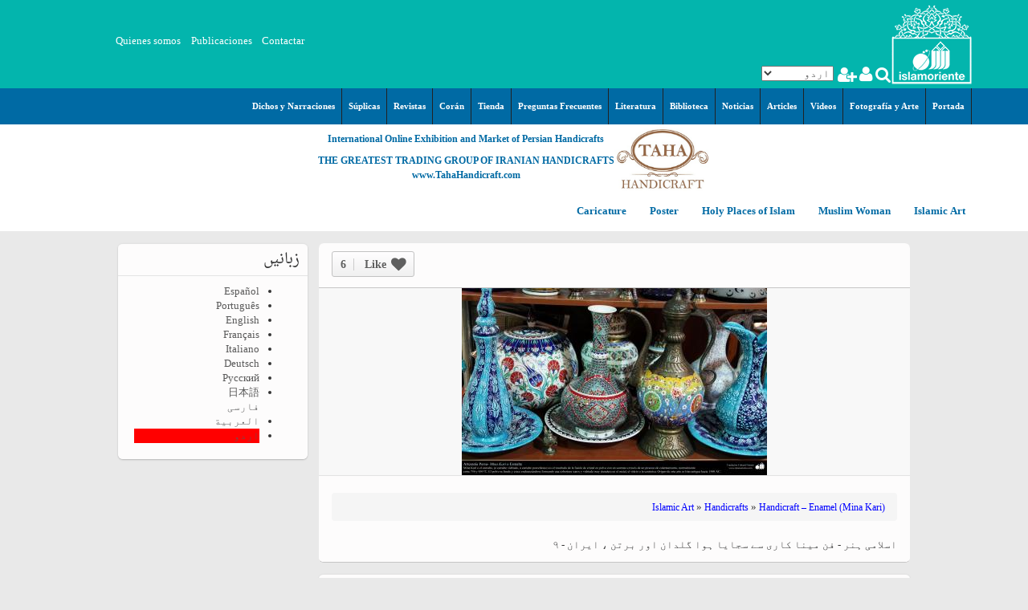

--- FILE ---
content_type: text/html; charset=utf-8
request_url: https://fotografia.islamoriente.com/ur/content/%D8%A7%D8%B3%D9%84%D8%A7%D9%85%DB%8C-%DB%81%D9%86%D8%B1-%D9%81%D9%86-%D9%85%DB%8C%D9%86%D8%A7-%DA%A9%D8%A7%D8%B1%DB%8C-%D8%B3%DB%92-%D8%B3%D8%AC%D8%A7%DB%8C%D8%A7-%DB%81%D9%88%D8%A7-%DA%AF%D9%84%D8%AF%D8%A7%D9%86-%D8%A7%D9%88%D8%B1-%D8%A8%D8%B1%D8%AA%D9%86-%D8%8C-%D8%A7%DB%8C%D8%B1%D8%A7%D9%86-%DB%B9
body_size: 19491
content:
<!DOCTYPE html>
<html lang=ur dir="rtl">
<head>
    <meta http-equiv="Content-Type" content="text/html; charset=utf-8" />
<link rel="shortcut icon" href="https://fotografia.islamoriente.com/sites/default/files/_-islamoriente_0.png" type="image/png" />
<meta name="description" content="اسلامی فن , ہاتھ کا ہنر , مینا کاری , سجاوٹی برتن , دستکاری , ایران ," />
<meta name="keywords" content="اسلامی فن , ہاتھ کا ہنر , مینا کاری , سجاوٹی برتن , دستکاری , ایران ," />
<meta name="generator" content="Drupal 7 (https://www.drupal.org)" />
<link rel="canonical" href="https://fotografia.islamoriente.com/ur/content/%D8%A7%D8%B3%D9%84%D8%A7%D9%85%DB%8C-%DB%81%D9%86%D8%B1-%D9%81%D9%86-%D9%85%DB%8C%D9%86%D8%A7-%DA%A9%D8%A7%D8%B1%DB%8C-%D8%B3%DB%92-%D8%B3%D8%AC%D8%A7%DB%8C%D8%A7-%DB%81%D9%88%D8%A7-%DA%AF%D9%84%D8%AF%D8%A7%D9%86-%D8%A7%D9%88%D8%B1-%D8%A8%D8%B1%D8%AA%D9%86-%D8%8C-%D8%A7%DB%8C%D8%B1%D8%A7%D9%86-%DB%B9" />
<link rel="shortlink" href="https://fotografia.islamoriente.com/ur/node/25888" />
  <title>اسلامی ہنر - فن مینا کاری سے سجایا ہوا گلدان اور برتن ، ایران - ۹ | Galería de Arte Islámico y Fotografía</title>
  <meta name="viewport" content="width=device-width, initial-scale=1, minimum-scale=1, maximum-scale=1" />
  
      <link href="https://fotografia.islamoriente.com/sites/all/libraries/bootstrap/css/bootstrap.min.css" rel="stylesheet">
        <link href="https://fotografia.islamoriente.com/sites/all/libraries/awesome/css/font-awesome.min.css" rel="stylesheet">
    
  <link type="text/css" rel="stylesheet" href="https://fotografia.islamoriente.com/sites/default/files/css/css_R-slMEj6rJBamqClUE8NGYB_qxwBfAW582ITDGL3RBQ.css" media="all" />
<link type="text/css" rel="stylesheet" href="https://fotografia.islamoriente.com/sites/default/files/css/css_prhodxyIoM_iqEbv9lR_TjQ1u-pS2fOdpjjGnwMZp4Q.css" media="all" />
<link type="text/css" rel="stylesheet" href="https://fotografia.islamoriente.com/sites/default/files/css/css_yRistlx7ZhticVHj3Pytrn2o5Dtp--z_y-iQO7NH1D0.css" media="all" />
<link type="text/css" rel="stylesheet" href="https://cdnjs.cloudflare.com/ajax/libs/font-awesome/4.4.0/css/font-awesome.min.css" media="all" />
<link type="text/css" rel="stylesheet" href="https://fotografia.islamoriente.com/sites/default/files/css/css_nV1hG8z5yukiFnH1tbMyG6cf02KatiYlCYQno_Uh0EI.css" media="all" />
<link type="text/css" rel="stylesheet" href="https://fotografia.islamoriente.com/sites/default/files/css/css_jmqYCWQjnd3FqIjXXIvScYAyt5Z7PgLMPgoPSHobdqE.css" media="all" />
            <style type="text/css">
  /* 
  body{
      background:url(https://fotografia.islamoriente.com/sites/all/themes/pinboard2/bg/bg26.jpg);
    }
 */
  </style>
    <!--[if lt IE 9]>
    <script src="//html5shim.googlecode.com/svn/trunk/html5.js"></script>
  <![endif]-->
  <script type="text/javascript" src="https://fotografia.islamoriente.com/sites/default/files/js/js_mOx0WHl6cNZI0fqrVldT0Ay6Zv7VRFDm9LexZoNN_NI.js"></script>
<script type="text/javascript">
<!--//--><![CDATA[//><!--
jQuery.migrateMute=true;jQuery.migrateTrace=false;
//--><!]]>
</script>
<script type="text/javascript" src="https://fotografia.islamoriente.com/sites/default/files/js/js_bj8aLgXkuGq1Ao0IA5u3fJcg2JYAiq9U-UtBRf0goSc.js"></script>
<script type="text/javascript" src="https://fotografia.islamoriente.com/sites/default/files/js/js_R9UbiVw2xuTUI0GZoaqMDOdX0lrZtgX-ono8RVOUEVc.js"></script>
<script type="text/javascript" src="https://fotografia.islamoriente.com/sites/default/files/js/js_hrhHAZSf7YWgBYl3Q8Bu2f6nKPh--yiQgAL_P4P4eac.js"></script>
<script type="text/javascript">
<!--//--><![CDATA[//><!--

(function ($) {



$(document).ready(function(){

  Drupal.pin_image_resize(0);

var $container = $('.pin_page:has(.pinbox)');
  
  // 	Expand Pin
	$('.expandpin').click(function(event) {
	  var vs = $(event.target).closest(".photo");
	  vs.find('.aphoto').css({height:vs.attr("ajax-height")});
	  vs.animate({height: vs.attr("ajax-height") }, 0, function() { $container.masonry(); } );
	  $(this).hide();
	});

        
  $container.masonry({
    itemSelector: '.pinbox',
    columnWidth: 0
    , isOriginLeft: false
  });
  $('.pin_page ul.pager').css({ display: 'none' });
      
  
  $container.infinitescroll({
    navSelector  : 'ul.pager',
    nextSelector : 'ul.pager .pager-next a',
    itemSelector : '.pinbox',
    bufferPx     : 40,
    //animate      : true, 
    loading: {
      msgText: "<em>Loading the next set of posts...</em>",
      finishedMsg: 'No more pins to load.',
      img: 'https://fotografia.islamoriente.com/sites/all/themes/pinitall/img/load.gif'
    },
    state: {currPage: 0},
    path: function (path) {
      var href1 = $('ul.pager .pager-next a').attr('href');
      var href2 = href1.match(/^(.*?page=)1(.*|$)/).slice(1);
      var href3 = href2[0].replace('page=', 'page=' + path);
      href1 = [href3];
      return href1;
    },
  }, // trigger Masonry as a callback
    function( newElements ) {
      Drupal.PinImagesLoad();
      var $newElems = $( newElements ).css({ opacity: 0 });
      window.a_second++;
      $newElems.addClass('second_'+a_second);
      $newElems.animate({ opacity: 1 }, 0);
      $container.masonry( 'appended', $newElems, true );
      
      if (checkBrowser()) { 
        $('.pinbox .aphoto:not(.pinajs)').click(Drupal.pin_image_click).addClass("pinajs"); 
        $('.pinbox .field-name-body:not(.pinajs)').click(Drupal.pin_text_click).addClass("pinajs");
      }
      
      Drupal.pin_image_resize(1);
      Drupal.pia_like();
	    Drupal.pin_image_set_show_action();
	  
    }
  );
    
    
  //$container.imagesLoaded(function(){
  //});
    
    
  
  if (checkBrowser()){ 
    
    
    
    //$('.tab-block ul.tabs a').click(Drupal.link_click_ovr);
    
    $('.inovr').click(Drupal.link_click_ovr);
 	  $('body.ovr, .close_icon .fa').click(function(event) {
      //if (!$(event.target).closest('.pin_container iframe').length && $('.pin_container iframe').length && $('.pinbox .photo a').length) { 
      if (!$(event.target).closest('.node_pin_page .left').length && !$(event.target).closest('.node_pin_page .right').length && !$(event.target).closest('.node_pin_page .center').length && !$(event.target).closest('.overlay-block').length) {
        history.back();
      }
    });
    $('.overlay-f-block i.cl').click(function(event) {
        $(".overlay-f-block").addClass("closed").stop().animate({'opacity': 0}, 300, function(){history.back();});
    });
  }

  var $containerb1 = $('.board_pin'); 
        
  $containerb1.masonry({
    itemSelector: '.field',
    columnWidth: 0
    , isOriginLeft: false
  });
  //          $('ul.pager').css({ display: 'none' });

  $containerb1.infinitescroll({
    navSelector  : '.pia_blk1_n',
    nextSelector : '.pia_blk1_n a',
    itemSelector : '.field-name-field-image',
    bufferPx     : 40,
    //animate      : true, 
    behavior: 'local',
    binder: $containerb1,
    loading: {
      msgText: "",
      finishedMsg: "",
      img: 'https://fotografia.islamoriente.com/sites/all/themes/pinitall/img/load.gif'
    },
    state: {currPage: 0},
    path: function (path) {
      var href1 = $('.pia_blk1_n a').attr('href');
      href1 = href1 + '/' + path;
      return href1;
    },
  }, // trigger Masonry as a callback
    function( newElements ) {
      var $newElems = $( newElements ).css({ opacity: 0 });
      window.a_second++;
      $newElems.addClass('second_'+a_second);
      $newElems.animate({ opacity: 1 }, 0);
      $containerb1.masonry( 'appended', $newElems, true );
      
      
    }
  );
  
  var $containerb2 = $('.view-similarterms');
  $containerb2.masonry({
    itemSelector: '.pinbox',
    columnWidth: 0
    , isOriginLeft: false
  });

  
  $containerb2.infinitescroll({
    navSelector  : 'ul.pager',
    nextSelector : 'ul.pager .pager-next a',
    itemSelector : '.pinbox',
    bufferPx     : 40,
    //animate      : true, 
    loading: {
      msgText: "<em>Loading the next set of posts...</em>",
      finishedMsg: 'No more pins to load.',
      img: 'https://fotografia.islamoriente.com/sites/all/themes/pinitall/img/load.gif'
    },
    state: {currPage: 0},
    path: function (path) {
      var href1 = $('ul.pager .pager-next a').attr('href');
      var href2 = href1.match(/^(.*?page=)1(.*|$)/).slice(1);
      var href3 = href2[0].replace('page=', 'page=' + path);
      href1 = [href3];
      return href1;
    },
  }, // trigger Masonry as a callback
    function( newElements ) {
      Drupal.PinImagesLoad();
      var $newElems = $( newElements ).css({ opacity: 0 });
      window.a_second++;
      $newElems.addClass('second_'+a_second);
      $newElems.animate({ opacity: 1 }, 0);
      $containerb2.masonry( 'appended', $newElems, true );
      
      Drupal.pin_image_resize(1);
      Drupal.pia_like();
	    Drupal.pin_image_set_show_action();
    }
  );
    
    
  //$container.imagesLoaded(function(){
  //});
    
    

});
 
})(jQuery);


//--><!]]>
</script>
<script type="text/javascript" src="https://fotografia.islamoriente.com/sites/default/files/js/js_nqzUfI_DVN7ijsZ-bD3vuHlGZpZO0xYw3p7j2qALMdU.js"></script>
<script type="text/javascript">
<!--//--><![CDATA[//><!--
jQuery.extend(Drupal.settings, {"basePath":"\/","pathPrefix":"ur\/","setHasJsCookie":0,"ajaxPageState":{"theme":"pinitall","theme_token":"n25-gwUU_0RkAycdnNc5dXthdwrlvCRJh271mQRLru8","js":{"sites\/all\/modules\/jquery_update\/replace\/jquery\/1.12\/jquery.min.js":1,"0":1,"sites\/all\/modules\/jquery_update\/replace\/jquery-migrate\/1\/jquery-migrate.min.js":1,"misc\/jquery-extend-3.4.0.js":1,"misc\/jquery-html-prefilter-3.5.0-backport.js":1,"misc\/jquery.once.js":1,"misc\/drupal.js":1,"sites\/all\/modules\/jquery_update\/js\/jquery_browser.js":1,"sites\/all\/modules\/admin_menu\/admin_devel\/admin_devel.js":1,"public:\/\/languages\/ur_QtaWGmDnlXSf06ljgkyNDymg0X9LdPx5aUakwCZFHZ8.js":1,"sites\/all\/modules\/captcha\/captcha.js":1,"sites\/all\/modules\/rate\/rate.js":1,"sites\/all\/modules\/tb_megamenu\/js\/tb-megamenu-frontend.js":1,"sites\/all\/modules\/tb_megamenu\/js\/tb-megamenu-touch.js":1,"sites\/all\/modules\/lang_dropdown\/lang_dropdown.js":1,"misc\/textarea.js":1,"1":1,"sites\/all\/themes\/pinitall\/js\/masonry.pkgd.min.js":1,"sites\/all\/themes\/pinitall\/js\/jquery.infinitescroll.js":1,"sites\/all\/themes\/pinitall\/js\/jquery.imgCenter.js":1,"sites\/all\/themes\/pinitall\/chosen\/chosen.jquery.js":1,"sites\/all\/themes\/pinitall\/js\/google_map_field_setter.js":1,"sites\/all\/themes\/pinitall\/js\/jquery.fitvids.js":1,"sites\/all\/themes\/pinitall\/js\/like.js":1,"sites\/all\/themes\/pinitall\/js\/main.js":1},"css":{"modules\/system\/system.base.css":1,"modules\/system\/system.base-rtl.css":1,"modules\/system\/system.menus.css":1,"modules\/system\/system.menus-rtl.css":1,"modules\/system\/system.messages.css":1,"modules\/system\/system.messages-rtl.css":1,"modules\/system\/system.theme.css":1,"modules\/system\/system.theme-rtl.css":1,"modules\/comment\/comment.css":1,"modules\/comment\/comment-rtl.css":1,"modules\/field\/theme\/field.css":1,"modules\/field\/theme\/field-rtl.css":1,"modules\/node\/node.css":1,"modules\/search\/search.css":1,"modules\/search\/search-rtl.css":1,"modules\/user\/user.css":1,"modules\/user\/user-rtl.css":1,"sites\/all\/modules\/views\/css\/views.css":1,"sites\/all\/modules\/views\/css\/views-rtl.css":1,"sites\/all\/modules\/ctools\/css\/ctools.css":1,"sites\/all\/modules\/rate\/rate.css":1,"sites\/all\/modules\/rate\/templates\/thumbs-up\/thumbs-up.css":1,"https:\/\/cdnjs.cloudflare.com\/ajax\/libs\/font-awesome\/4.4.0\/css\/font-awesome.min.css":1,"sites\/all\/modules\/tb_megamenu\/css\/bootstrap.css":1,"sites\/all\/modules\/tb_megamenu\/css\/base.css":1,"sites\/all\/modules\/tb_megamenu\/css\/default.css":1,"sites\/all\/modules\/tb_megamenu\/css\/compatibility.css":1,"modules\/locale\/locale.css":1,"modules\/locale\/locale-rtl.css":1,"sites\/all\/modules\/lang_dropdown\/lang_dropdown.css":1,"sites\/all\/themes\/pinitall\/chosen\/chosen.min.css":1,"sites\/all\/themes\/pinitall\/css\/style.css":1,"sites\/all\/themes\/pinitall\/css\/style-rtl.css":1,"sites\/all\/themes\/pinitall\/css\/colors.css":1}},"rate":{"basePath":"\/ur\/rate\/vote\/js","destination":"node\/25929?like=siHsx6xlRAmqwXns38t2M8408dTNQKQxKwwARipx1aM"},"urlIsAjaxTrusted":{"\/ur\/content\/%D8%A7%D8%B3%D9%84%D8%A7%D9%85%DB%8C-%DB%81%D9%86%D8%B1-%D9%81%D9%86-%D9%85%DB%8C%D9%86%D8%A7-%DA%A9%D8%A7%D8%B1%DB%8C-%D8%B3%DB%92-%D8%B3%D8%AC%D8%A7%DB%8C%D8%A7-%DB%81%D9%88%D8%A7-%DA%AF%D9%84%D8%AF%D8%A7%D9%86-%D8%A7%D9%88%D8%B1-%D8%A8%D8%B1%D8%AA%D9%86-%D8%8C-%D8%A7%DB%8C%D8%B1%D8%A7%D9%86-%DB%B9":true,"\/ur\/comment\/reply\/25888":true}});
//--><!]]>
</script>

</head>
<body class="html not-front not-logged-in no-sidebars page-node page-node- page-node-25888 node-type-pin i18n-ur" >
  <div id="skip-link">
    <a href="#main-content" class="element-invisible element-focusable">Skip to main content</a>
  </div>
    <div class="saeed_ad" style="position:absolute;top:0;left:0;right:0;bottom:0;background-color:transparent;display:none;z-index:100px;">
</div>
<div class="logo_search_background">
	<div class="logo_search container">
		
		<div class="logo_islam">
							<div id="logo">
					<a href="/ur" title="مرکز"><img src="https://fotografia.islamoriente.com/sites/default/files/22222_0.png"/></a>
				</div>
					</div>
		
		<div class="search_islam">
			<a title="Search Islamoriente" href="javascript:void(0)" class="islam_search_hover">
				<i class="fa fa-search"></i>
			</a>
			<div class="search_show_islam">
				  <div class="region region-search">
    <div id="block-search-form" class="block block-search">        <form action="/ur/content/%D8%A7%D8%B3%D9%84%D8%A7%D9%85%DB%8C-%DB%81%D9%86%D8%B1-%D9%81%D9%86-%D9%85%DB%8C%D9%86%D8%A7-%DA%A9%D8%A7%D8%B1%DB%8C-%D8%B3%DB%92-%D8%B3%D8%AC%D8%A7%DB%8C%D8%A7-%DB%81%D9%88%D8%A7-%DA%AF%D9%84%D8%AF%D8%A7%D9%86-%D8%A7%D9%88%D8%B1-%D8%A8%D8%B1%D8%AA%D9%86-%D8%8C-%D8%A7%DB%8C%D8%B1%D8%A7%D9%86-%DB%B9" method="post" id="search-block-form" accept-charset="UTF-8"><div><div class="container-inline">
      <h2 class="element-invisible">Search form</h2>
    <div class="form-item form-type-textfield form-item-search-block-form">
  <label class="element-invisible" for="edit-search-block-form--2">تلاش </label>
 <input title="Enter the terms you wish to search for." type="text" id="edit-search-block-form--2" name="search_block_form" value="" size="15" maxlength="128" class="form-text" />
</div>
<div class="form-actions form-wrapper" id="edit-actions--2"><input type="submit" id="edit-submit--2" name="op" value="تلاش" class="form-submit" /></div><input type="hidden" name="form_build_id" value="form-qpMowpV57fyBNGi5yR39ibDw17KC5KzLFGAfgnOe6Yg" />
<input type="hidden" name="form_id" value="search_block_form" />
</div>
</div></form></div>  </div>
			</div>
						<a id="userloginm" class="inovr" href="/ur/user"><i class="fa fa-user"></i></a>
			<a id="userregisterm" class="inovr" href="/ur/user/register"><i class="fa fa-user-plus"></i></a>
					</div>
		
				
		<div class="select_language_islam_rtl">
				  <div class="region region-select-language">
    <div id="block-lang-dropdown-language" class="block block-lang-dropdown">        <form class="lang_dropdown_form language" id="lang_dropdown_form_language" action="/ur/content/%D8%A7%D8%B3%D9%84%D8%A7%D9%85%DB%8C-%DB%81%D9%86%D8%B1-%D9%81%D9%86-%D9%85%DB%8C%D9%86%D8%A7-%DA%A9%D8%A7%D8%B1%DB%8C-%D8%B3%DB%92-%D8%B3%D8%AC%D8%A7%DB%8C%D8%A7-%DB%81%D9%88%D8%A7-%DA%AF%D9%84%D8%AF%D8%A7%D9%86-%D8%A7%D9%88%D8%B1-%D8%A8%D8%B1%D8%AA%D9%86-%D8%8C-%D8%A7%DB%8C%D8%B1%D8%A7%D9%86-%DB%B9" method="post" accept-charset="UTF-8"><div><div class="form-item form-type-select form-item-lang-dropdown-select">
 <select class="lang-dropdown-select-element form-select" id="lang-dropdown-select-language" style="width:90px" name="lang_dropdown_select"><option value="es">Español</option><option value="pt-br">Português</option><option value="en">English</option><option value="fr">Français</option><option value="it">Italiano</option><option value="de">Deutsch</option><option value="ru">Русский</option><option value="ja">日本語</option><option value="fa">فارسی</option><option value="ar">العربية</option><option value="ur" selected="selected">اردو</option></select>
</div>
<input type="hidden" name="es" value="/es/node/25888" />
<input type="hidden" name="pt-br" value="/pt-br/node/25888" />
<input type="hidden" name="en" value="/en/node/25888" />
<input type="hidden" name="fr" value="/fr/node/25888" />
<input type="hidden" name="it" value="/it/node/25888" />
<input type="hidden" name="de" value="/de/node/25888" />
<input type="hidden" name="ru" value="/ru/node/25888" />
<input type="hidden" name="ja" value="/ja/node/25888" />
<input type="hidden" name="fa" value="/fa/node/25888" />
<input type="hidden" name="ar" value="/ar/node/25888" />
<input type="hidden" name="ur" value="/ur/content/%D8%A7%D8%B3%D9%84%D8%A7%D9%85%DB%8C-%DB%81%D9%86%D8%B1-%D9%81%D9%86-%D9%85%DB%8C%D9%86%D8%A7-%DA%A9%D8%A7%D8%B1%DB%8C-%D8%B3%DB%92-%D8%B3%D8%AC%D8%A7%DB%8C%D8%A7-%DB%81%D9%88%D8%A7-%DA%AF%D9%84%D8%AF%D8%A7%D9%86-%D8%A7%D9%88%D8%B1-%D8%A8%D8%B1%D8%AA%D9%86-%D8%8C-%D8%A7%DB%8C%D8%B1%D8%A7%D9%86-%DB%B9" />
<noscript><div>
<input type="submit" id="edit-submit--3" name="op" value="Go" class="form-submit" />
</div></noscript><input type="hidden" name="form_build_id" value="form-k6gOGipLra4CLLZLwwk2Xsgv81mc2ZeXGxcdNao82Ng" />
<input type="hidden" name="form_id" value="lang_dropdown_form" />
</div></form></div>  </div>
		</div>
		
				
		<div class="site_title_islam">
          <h2><a href="/ur" title="مرکز"></a></h2>
          <div class="site_description_islam"></div>
        </div>
		
				
		<div class="links_islam_rtl">
				  <div class="region region-links">
    <div id="block-menu-menu-links" class="block block-menu">        <ul class="menu"><li class="first leaf"><a href="//islamoriente.com/Contacto%20R%C3%A1pido" title="">Contactar</a></li>
<li class="leaf"><a href="//islamoriente.com/Publicaciones" title="">Publicaciones</a></li>
<li class="last leaf"><a href="//islamoriente.com/content/page/quienes-somos" title="">Quienes somos</a></li>
</ul></div>  </div>
		</div>
		
				
	</div>
</div>

<div class="mega_menu_islam_background">	
    <div id="mega_menu_islam" class="container">
              <div class="region region-menu">
    <div id="block-tb-megamenu-menu-global-menu" class="block block-tb-megamenu">        <div  class="tb-megamenu tb-megamenu-menu-global-menu" role="navigation" aria-label="Main navigation">
      <button data-target=".nav-collapse" data-toggle="collapse" class="btn btn-navbar tb-megamenu-button" type="button">
      <i class="fa fa-reorder"></i>
    </button>
    <div class="nav-collapse  always-show">
    <ul  class="tb-megamenu-nav nav level-0 items-13">
    <li  data-id="1181" data-level="1" data-type="menu_item" data-class="" data-xicon="" data-caption="" data-alignsub="" data-group="0" data-hidewcol="0" data-hidesub="0" class="tb-megamenu-item level-1 mega">
          <a href="http://www.islamoriente.com/"  title="Portada">
                Portada                      </a>
          </li>

  <li  data-id="1192" data-level="1" data-type="menu_item" data-class="" data-xicon="" data-caption="" data-alignsub="" data-group="0" data-hidewcol="0" data-hidesub="0" class="tb-megamenu-item level-1 mega">
          <a href="http://fotografia.islamoriente.com/"  title="Fotografía y Arte">
                Fotografía y Arte                      </a>
          </li>

  <li  data-id="1185" data-level="1" data-type="menu_item" data-class="" data-xicon="" data-caption="" data-alignsub="" data-group="0" data-hidewcol="0" data-hidesub="0" class="tb-megamenu-item level-1 mega">
          <a href="http://video.islamoriente.com/"  title="Videos">
                Videos                      </a>
          </li>

  <li  data-id="1183" data-level="1" data-type="menu_item" data-class="" data-xicon="" data-caption="" data-alignsub="" data-group="0" data-hidewcol="0" data-hidesub="0" class="tb-megamenu-item level-1 mega">
          <a href="http://articulo.islamoriente.com/"  title="Articles">
                Articles                      </a>
          </li>

  <li  data-id="1182" data-level="1" data-type="menu_item" data-class="" data-xicon="" data-caption="" data-alignsub="" data-group="0" data-hidewcol="0" data-hidesub="0" class="tb-megamenu-item level-1 mega">
          <a href="http://www.islamoriente.com/news"  title="Noticias">
                Noticias                      </a>
          </li>

  <li  data-id="1186" data-level="1" data-type="menu_item" data-class="" data-xicon="" data-caption="" data-alignsub="" data-group="0" data-hidewcol="0" data-hidesub="0" class="tb-megamenu-item level-1 mega">
          <a href="http://www.islamoriente.com/library"  title="Biblioteca">
                Biblioteca                      </a>
          </li>

  <li  data-id="1184" data-level="1" data-type="menu_item" data-class="" data-xicon="" data-caption="" data-alignsub="" data-group="0" data-hidewcol="0" data-hidesub="0" class="tb-megamenu-item level-1 mega">
          <a href="http://literatura.islamoriente.com/"  title="Literatura">
                Literatura                      </a>
          </li>

  <li  data-id="1191" data-level="1" data-type="menu_item" data-class="" data-xicon="" data-caption="" data-alignsub="" data-group="0" data-hidewcol="0" data-hidesub="0" class="tb-megamenu-item level-1 mega">
          <a href="http://www.faq.islamoriente.com/"  title="Preguntas Frecuentes">
                Preguntas Frecuentes                      </a>
          </li>

  <li  data-id="1193" data-level="1" data-type="menu_item" data-class="" data-xicon="" data-caption="" data-alignsub="" data-group="0" data-hidewcol="0" data-hidesub="0" class="tb-megamenu-item level-1 mega">
          <a href="http://tienda.islamoriente.com/"  title="Tienda">
                Tienda                      </a>
          </li>

  <li  data-id="1190" data-level="1" data-type="menu_item" data-class="" data-xicon="" data-caption="" data-alignsub="" data-group="0" data-hidewcol="0" data-hidesub="0" class="tb-megamenu-item level-1 mega">
          <a href="http://www.islamoriente.com/quran/index"  title="Corán">
                Corán                      </a>
          </li>

  <li  data-id="1188" data-level="1" data-type="menu_item" data-class="" data-xicon="" data-caption="" data-alignsub="" data-group="0" data-hidewcol="0" data-hidesub="0" class="tb-megamenu-item level-1 mega">
          <a href="http://www.islamoriente.com/content/page/magazines"  title="Revistas">
                Revistas                      </a>
          </li>

  <li  data-id="1189" data-level="1" data-type="menu_item" data-class="" data-xicon="" data-caption="" data-alignsub="" data-group="0" data-hidewcol="0" data-hidesub="0" class="tb-megamenu-item level-1 mega">
          <a href="http://www.islamoriente.com/duas"  title="Súplicas">
                Súplicas                      </a>
          </li>

  <li  data-id="1187" data-level="1" data-type="menu_item" data-class="" data-xicon="" data-caption="" data-alignsub="" data-group="0" data-hidewcol="0" data-hidesub="0" class="tb-megamenu-item level-1 mega">
          <a href="http://hadiz.islamoriente.com/"  title="Dichos y Narraciones">
                Dichos y Narraciones                      </a>
          </li>
</ul>
      </div>
  </div>
</div>  </div>
    </div>
</div>

    <div class="tahahandicraft">
        <div class="tahahandicraft-logo">
            <a href="//tahahandicraft.com" target="_blank"><img class="tahahandicraft-image" src="//fotografia.islamoriente.com/sites/all/themes/pinitall/taha.jpg" width="150" height="115" /></a>
        </div>
        <div>
			<p class="tahahandicraft-title">International Online Exhibition and Market of Persian Handicrafts</p>
			<p class="tahahandicraft-intro">THE GREATEST TRADING GROUP OF IRANIAN HANDICRAFTS </p>
			<p class="tahahandicraft-link"><a href="//tahahandicraft.com">www.TahaHandicraft.com</a></p>
        </div>
    </div>
	
<article>

	<div class="mega_category_islam_background">	
		<div id="mega_category_islam" class="container">
				  <div class="region region-category">
    <div id="block-tb-megamenu-menu-gallery" class="block block-tb-megamenu">        <div  class="tb-megamenu tb-megamenu-menu-gallery" role="navigation" aria-label="Main navigation">
      <button data-target=".nav-collapse" data-toggle="collapse" class="btn btn-navbar tb-megamenu-button" type="button">
      <i class="fa fa-reorder"></i>
    </button>
    <div class="nav-collapse  always-show">
    <ul  class="tb-megamenu-nav nav level-0 items-5">
    <li  data-id="1742" data-level="1" data-type="menu_item" data-class="" data-xicon="" data-caption="" data-alignsub="" data-group="0" data-hidewcol="0" data-hidesub="0" class="tb-megamenu-item level-1 mega dropdown">
          <a href="/ur/gallery/islamic-art"  class="dropdown-toggle" title="Islamic Art">
                Islamic Art                  <span class="caret"></span>
                      </a>
        <div  data-class="" data-width="" class="tb-megamenu-submenu dropdown-menu mega-dropdown-menu nav-child">
  <div class="mega-dropdown-inner">
    <div  class="tb-megamenu-row row-fluid">
  <div  data-class="" data-width="12" data-hidewcol="0" id="tb-megamenu-column-10" class="tb-megamenu-column span12  mega-col-nav">
  <div class="tb-megamenu-column-inner mega-inner clearfix">
        <ul  class="tb-megamenu-subnav mega-nav level-1 items-8">
    <li  data-id="1743" data-level="2" data-type="menu_item" data-class="" data-xicon="" data-caption="" data-alignsub="" data-group="0" data-hidewcol="0" data-hidesub="0" class="tb-megamenu-item level-2 mega dropdown-submenu">
          <a href="/ur/gallery/arquitecture"  class="dropdown-toggle" title="Arquitecture">
                Arquitecture                  <span class="caret"></span>
                      </a>
        <div  data-class="" data-width="" class="tb-megamenu-submenu dropdown-menu mega-dropdown-menu nav-child">
  <div class="mega-dropdown-inner">
    <div  class="tb-megamenu-row row-fluid">
  <div  data-class="" data-width="12" data-hidewcol="0" id="tb-megamenu-column-2" class="tb-megamenu-column span12  mega-col-nav">
  <div class="tb-megamenu-column-inner mega-inner clearfix">
        <ul  class="tb-megamenu-subnav mega-nav level-2 items-2">
    <li  data-id="1744" data-level="3" data-type="menu_item" data-class="" data-xicon="" data-caption="" data-alignsub="" data-group="0" data-hidewcol="0" data-hidesub="0" class="tb-megamenu-item level-3 mega dropdown-submenu">
          <a href="/ur/gallery/islamic-arquitecture"  class="dropdown-toggle" title="Islamic Arquitecture">
                Islamic Arquitecture                  <span class="caret"></span>
                      </a>
        <div  data-class="" data-width="" class="tb-megamenu-submenu dropdown-menu mega-dropdown-menu nav-child">
  <div class="mega-dropdown-inner">
    <div  class="tb-megamenu-row row-fluid">
  <div  data-class="" data-width="12" data-hidewcol="0" id="tb-megamenu-column-1" class="tb-megamenu-column span12  mega-col-nav">
  <div class="tb-megamenu-column-inner mega-inner clearfix">
        <ul  class="tb-megamenu-subnav mega-nav level-3 items-10">
    <li  data-id="1745" data-level="4" data-type="menu_item" data-class="" data-xicon="" data-caption="" data-alignsub="" data-group="0" data-hidewcol="0" data-hidesub="0" class="tb-megamenu-item level-4 mega">
          <a href="/ur/gallery/arte-islamic-architecture-painting"  title="Arte &amp; Islamic Architecture in painting">
                Arte &amp; Islamic Architecture in painting                      </a>
          </li>

  <li  data-id="1746" data-level="4" data-type="menu_item" data-class="" data-xicon="" data-caption="" data-alignsub="" data-group="0" data-hidewcol="0" data-hidesub="0" class="tb-megamenu-item level-4 mega">
          <a href="/ur/gallery/islamic-mosaics-and-decorative-tile-kashi-kari"  title="Islamic mosaics and decorative tile (Kashi Kari)">
                Islamic mosaics and decorative tile (Kashi Kari)                      </a>
          </li>

  <li  data-id="1747" data-level="4" data-type="menu_item" data-class="" data-xicon="" data-caption="" data-alignsub="" data-group="0" data-hidewcol="0" data-hidesub="0" class="tb-megamenu-item level-4 mega">
          <a href="/ur/gallery/islamic-mogarabas-moqarnas-kari"  title="Islamic Mogarabas (Moqarnas Kari)">
                Islamic Mogarabas (Moqarnas Kari)                      </a>
          </li>

  <li  data-id="1748" data-level="4" data-type="menu_item" data-class="" data-xicon="" data-caption="" data-alignsub="" data-group="0" data-hidewcol="0" data-hidesub="0" class="tb-megamenu-item level-4 mega">
          <a href="/ur/gallery/arte-con-espejos-incrustados-aine-kari"  title="Arte con espejos incrustados (aine kari)">
                Arte con espejos incrustados (aine kari)                      </a>
          </li>

  <li  data-id="1749" data-level="4" data-type="menu_item" data-class="" data-xicon="" data-caption="" data-alignsub="" data-group="0" data-hidewcol="0" data-hidesub="0" class="tb-megamenu-item level-4 mega">
          <a href="/ur/gallery/city-isfahan-iran"  title="City of Isfahan - Iran">
                City of Isfahan - Iran                      </a>
          </li>

  <li  data-id="1750" data-level="4" data-type="menu_item" data-class="" data-xicon="" data-caption="" data-alignsub="" data-group="0" data-hidewcol="0" data-hidesub="0" class="tb-megamenu-item level-4 mega">
          <a href="/ur/gallery/city-mashhad-iran"  title="City of Mashhad - Iran">
                City of Mashhad - Iran                      </a>
          </li>

  <li  data-id="1751" data-level="4" data-type="menu_item" data-class="" data-xicon="" data-caption="" data-alignsub="" data-group="0" data-hidewcol="0" data-hidesub="0" class="tb-megamenu-item level-4 mega">
          <a href="/ur/gallery/city-shiraz-iran"  title="City of Shiraz - Iran">
                City of Shiraz - Iran                      </a>
          </li>

  <li  data-id="1752" data-level="4" data-type="menu_item" data-class="" data-xicon="" data-caption="" data-alignsub="" data-group="0" data-hidewcol="0" data-hidesub="0" class="tb-megamenu-item level-4 mega">
          <a href="/ur/gallery/other-cities-iran"  title="From other cities of Iran">
                From other cities of Iran                      </a>
          </li>

  <li  data-id="1753" data-level="4" data-type="menu_item" data-class="" data-xicon="" data-caption="" data-alignsub="" data-group="0" data-hidewcol="0" data-hidesub="0" class="tb-megamenu-item level-4 mega">
          <a href="/ur/gallery/mecca-and-medina-%E2%80%93-saudi-arabia"  title="Mecca and Medina – Saudi Arabia">
                Mecca and Medina – Saudi Arabia                      </a>
          </li>

  <li  data-id="1754" data-level="4" data-type="menu_item" data-class="" data-xicon="" data-caption="" data-alignsub="" data-group="0" data-hidewcol="0" data-hidesub="0" class="tb-megamenu-item level-4 mega">
          <a href="/ur/gallery/city-agra-india"  title="City of Agra - India">
                City of Agra - India                      </a>
          </li>
</ul>
  </div>
</div>
</div>
  </div>
</div>
  </li>

  <li  data-id="1755" data-level="3" data-type="menu_item" data-class="" data-xicon="" data-caption="" data-alignsub="" data-group="0" data-hidewcol="0" data-hidesub="0" class="tb-megamenu-item level-3 mega">
          <a href="/ur/gallery/persian-preislamic-arquitecture"  title="Persian Preislamic Arquitecture">
                Persian Preislamic Arquitecture                      </a>
          </li>
</ul>
  </div>
</div>
</div>
  </div>
</div>
  </li>

  <li  data-id="1756" data-level="2" data-type="menu_item" data-class="" data-xicon="" data-caption="" data-alignsub="" data-group="0" data-hidewcol="0" data-hidesub="0" class="tb-megamenu-item level-2 mega dropdown-submenu">
          <a href="/ur/gallery/persian-miniature"  class="dropdown-toggle" title="Persian Miniature">
                Persian Miniature                  <span class="caret"></span>
                      </a>
        <div  data-class="" data-width="" class="tb-megamenu-submenu dropdown-menu mega-dropdown-menu nav-child">
  <div class="mega-dropdown-inner">
    <div  class="tb-megamenu-row row-fluid">
  <div  data-class="" data-width="12" data-hidewcol="0" id="tb-megamenu-column-5" class="tb-megamenu-column span12  mega-col-nav">
  <div class="tb-megamenu-column-inner mega-inner clearfix">
        <ul  class="tb-megamenu-subnav mega-nav level-2 items-12">
    <li  data-id="1757" data-level="3" data-type="menu_item" data-class="" data-xicon="" data-caption="" data-alignsub="" data-group="0" data-hidewcol="0" data-hidesub="0" class="tb-megamenu-item level-3 mega">
          <a href="/ur/gallery/miniatures-prof-m-farshchian"  title="Miniatures by Prof. M. Farshchian">
                Miniatures by Prof. M. Farshchian                      </a>
          </li>

  <li  data-id="1758" data-level="3" data-type="menu_item" data-class="" data-xicon="" data-caption="" data-alignsub="" data-group="0" data-hidewcol="0" data-hidesub="0" class="tb-megamenu-item level-3 mega">
          <a href="/ur/gallery/miniatures-hayy-agha-emami"  title="miniatures by Hayy Agha Emami">
                miniatures by Hayy Agha Emami                      </a>
          </li>

  <li  data-id="1759" data-level="3" data-type="menu_item" data-class="" data-xicon="" data-caption="" data-alignsub="" data-group="0" data-hidewcol="0" data-hidesub="0" class="tb-megamenu-item level-3 mega">
          <a href="/ur/gallery/miniatures-prof-husein-behzad"  title="Miniatures by Prof. Husein Behzad">
                Miniatures by Prof. Husein Behzad                      </a>
          </li>

  <li  data-id="1760" data-level="3" data-type="menu_item" data-class="" data-xicon="" data-caption="" data-alignsub="" data-group="0" data-hidewcol="0" data-hidesub="0" class="tb-megamenu-item level-3 mega">
          <a href="/ur/gallery/miniatures-professor-m-mehregan"  title="Miniatures by Professor M. Mehregan">
                Miniatures by Professor M. Mehregan                      </a>
          </li>

  <li  data-id="1761" data-level="3" data-type="menu_item" data-class="" data-xicon="" data-caption="" data-alignsub="" data-group="0" data-hidewcol="0" data-hidesub="0" class="tb-megamenu-item level-3 mega">
          <a href="/ur/gallery/miniatures-different-artists"  title="Miniatures by different artists">
                Miniatures by different artists                      </a>
          </li>

  <li  data-id="1762" data-level="3" data-type="menu_item" data-class="" data-xicon="" data-caption="" data-alignsub="" data-group="0" data-hidewcol="0" data-hidesub="0" class="tb-megamenu-item level-3 mega">
          <a href="/ur/gallery/miniatures-book-%E2%80%9Cmuraqqa-e-golshan"  title="Miniatures of the Book “Muraqqa-e-Golshan">
                Miniatures of the Book “Muraqqa-e-Golshan                      </a>
          </li>

  <li  data-id="1763" data-level="3" data-type="menu_item" data-class="" data-xicon="" data-caption="" data-alignsub="" data-group="0" data-hidewcol="0" data-hidesub="0" class="tb-megamenu-item level-3 mega">
          <a href="/ur/gallery/miniatures-books-poet-sadi-%E2%80%9Cbustan%E2%80%9D-%E2%80%9Cgolestan%E2%80%9D-and-%E2%80%9Ccolections%E2%80%9D"  title="Miniatures of books of Poet Sadi, “Bustan”, “Golestan” and “Colections”">
                Miniatures of books of Poet Sadi, “Bustan”, “Golestan” and “Colections”                      </a>
          </li>

  <li  data-id="1764" data-level="3" data-type="menu_item" data-class="" data-xicon="" data-caption="" data-alignsub="" data-group="0" data-hidewcol="0" data-hidesub="0" class="tb-megamenu-item level-3 mega dropdown-submenu">
          <a href="/ur/gallery/miniature-books-poet-nezami-ganjavi"  class="dropdown-toggle" title="Miniature of  the books of Poet Nezami Ganjavi">
                Miniature of  the books of Poet Nezami Ganjavi                  <span class="caret"></span>
                      </a>
        <div  data-class="" data-width="" class="tb-megamenu-submenu dropdown-menu mega-dropdown-menu nav-child">
  <div class="mega-dropdown-inner">
    <div  class="tb-megamenu-row row-fluid">
  <div  data-class="" data-width="12" data-hidewcol="0" id="tb-megamenu-column-3" class="tb-megamenu-column span12  mega-col-nav">
  <div class="tb-megamenu-column-inner mega-inner clearfix">
        <ul  class="tb-megamenu-subnav mega-nav level-3 items-1">
    <li  data-id="1765" data-level="4" data-type="menu_item" data-class="" data-xicon="" data-caption="" data-alignsub="" data-group="0" data-hidewcol="0" data-hidesub="0" class="tb-megamenu-item level-4 mega">
          <a href="/ur/gallery/miniatures-book-%E2%80%9Cpany-gany%E2%80%9D"  title="Miniatures of the Book “Pany Gany”">
                Miniatures of the Book “Pany Gany”                      </a>
          </li>
</ul>
  </div>
</div>
</div>
  </div>
</div>
  </li>

  <li  data-id="1766" data-level="3" data-type="menu_item" data-class="" data-xicon="" data-caption="" data-alignsub="" data-group="0" data-hidewcol="0" data-hidesub="0" class="tb-megamenu-item level-3 mega">
          <a href="/ur/gallery/miniatures-different-books"  title="Miniatures of different books">
                Miniatures of different books                      </a>
          </li>

  <li  data-id="1767" data-level="3" data-type="menu_item" data-class="" data-xicon="" data-caption="" data-alignsub="" data-group="0" data-hidewcol="0" data-hidesub="0" class="tb-megamenu-item level-3 mega">
          <a href="/ur/gallery/miniatures-book-%E2%80%9Czafar-name-teimuri%E2%80%9D"  title="Miniatures of the Book “Zafar Name Teimuri”">
                Miniatures of the Book “Zafar Name Teimuri”                      </a>
          </li>

  <li  data-id="1768" data-level="3" data-type="menu_item" data-class="" data-xicon="" data-caption="" data-alignsub="" data-group="0" data-hidewcol="0" data-hidesub="0" class="tb-megamenu-item level-3 mega dropdown-submenu">
          <a href="/ur/gallery/miniatures-different-editions-shahname-ferdowsi"  class="dropdown-toggle" title="Miniatures of different editions of Shahname by Ferdowsi">
                Miniatures of different editions of Shahname by Ferdowsi                  <span class="caret"></span>
                      </a>
        <div  data-class="" data-width="" class="tb-megamenu-submenu dropdown-menu mega-dropdown-menu nav-child">
  <div class="mega-dropdown-inner">
    <div  class="tb-megamenu-row row-fluid">
  <div  data-class="" data-width="12" data-hidewcol="0" id="tb-megamenu-column-4" class="tb-megamenu-column span12  mega-col-nav">
  <div class="tb-megamenu-column-inner mega-inner clearfix">
        <ul  class="tb-megamenu-subnav mega-nav level-3 items-3">
    <li  data-id="1769" data-level="4" data-type="menu_item" data-class="" data-xicon="" data-caption="" data-alignsub="" data-group="0" data-hidewcol="0" data-hidesub="0" class="tb-megamenu-item level-4 mega">
          <a href="/ur/gallery/miniatures-book-%E2%80%9Cshahname-ferdowsi%E2%80%9D-ed-shah-tahmasbi"  title="Miniatures of the book “Shahname by Ferdowsi” (Ed. Shah Tahmasbi)">
                Miniatures of the book “Shahname by Ferdowsi” (Ed. Shah Tahmasbi)                      </a>
          </li>

  <li  data-id="1770" data-level="4" data-type="menu_item" data-class="" data-xicon="" data-caption="" data-alignsub="" data-group="0" data-hidewcol="0" data-hidesub="0" class="tb-megamenu-item level-4 mega">
          <a href="/ur/gallery/vignettes-de-shahname-de-ferdowsi-ed-baysanqori"  title="Vignettes de &quot; Shahname de Ferdowsi &quot; (Ed. Baysanqori )">
                Vignettes de &quot; Shahname de Ferdowsi &quot; (Ed. Baysanqori )                      </a>
          </li>

  <li  data-id="1771" data-level="4" data-type="menu_item" data-class="" data-xicon="" data-caption="" data-alignsub="" data-group="0" data-hidewcol="0" data-hidesub="0" class="tb-megamenu-item level-4 mega">
          <a href="/ur/gallery/miniatures-other-collections-fo-shahname-ferdowsi"  title="Miniatures of other collections fo Shahname by Ferdowsi">
                Miniatures of other collections fo Shahname by Ferdowsi                      </a>
          </li>
</ul>
  </div>
</div>
</div>
  </div>
</div>
  </li>

  <li  data-id="1772" data-level="3" data-type="menu_item" data-class="" data-xicon="" data-caption="" data-alignsub="" data-group="0" data-hidewcol="0" data-hidesub="0" class="tb-megamenu-item level-3 mega">
          <a href="/ur/gallery/miniature-mural"  title="Miniature in Mural">
                Miniature in Mural                      </a>
          </li>
</ul>
  </div>
</div>
</div>
  </div>
</div>
  </li>

  <li  data-id="1773" data-level="2" data-type="menu_item" data-class="" data-xicon="" data-caption="" data-alignsub="" data-group="0" data-hidewcol="0" data-hidesub="0" class="tb-megamenu-item level-2 mega dropdown-submenu">
          <a href="/ur/gallery/tazhib-ornamentation-valuables-pages-and-texts"  class="dropdown-toggle" title="Tazhib (Ornamentation of valuables pages and texts)">
                Tazhib (Ornamentation of valuables pages and texts)                  <span class="caret"></span>
                      </a>
        <div  data-class="" data-width="" class="tb-megamenu-submenu dropdown-menu mega-dropdown-menu nav-child">
  <div class="mega-dropdown-inner">
    <div  class="tb-megamenu-row row-fluid">
  <div  data-class="" data-width="12" data-hidewcol="0" id="tb-megamenu-column-6" class="tb-megamenu-column span12  mega-col-nav">
  <div class="tb-megamenu-column-inner mega-inner clearfix">
        <ul  class="tb-megamenu-subnav mega-nav level-2 items-6">
    <li  data-id="1774" data-level="3" data-type="menu_item" data-class="" data-xicon="" data-caption="" data-alignsub="" data-group="0" data-hidewcol="0" data-hidesub="0" class="tb-megamenu-item level-3 mega">
          <a href="/ur/gallery/tazhib-style-%E2%80%9Cgoshaiesh%E2%80%9D-openning-and-similar"  title="Tazhib, style “Goshaiesh” (Openning) and similar">
                Tazhib, style “Goshaiesh” (Openning) and similar                      </a>
          </li>

  <li  data-id="1775" data-level="3" data-type="menu_item" data-class="" data-xicon="" data-caption="" data-alignsub="" data-group="0" data-hidewcol="0" data-hidesub="0" class="tb-megamenu-item level-3 mega">
          <a href="/ur/gallery/tazhib-style-%E2%80%9Cgol-o-morgh%E2%80%9D-flower-and-bird"  title="Tazhib, style “Gol o Morgh” (the flower and the bird)">
                Tazhib, style “Gol o Morgh” (the flower and the bird)                      </a>
          </li>

  <li  data-id="1776" data-level="3" data-type="menu_item" data-class="" data-xicon="" data-caption="" data-alignsub="" data-group="0" data-hidewcol="0" data-hidesub="0" class="tb-megamenu-item level-3 mega">
          <a href="/ur/gallery/tazhib-toranj-and-shamse-styles-mandala"  title="Tazhib, Toranj and Shamse Styles (Mandala)">
                Tazhib, Toranj and Shamse Styles (Mandala)                      </a>
          </li>

  <li  data-id="1777" data-level="3" data-type="menu_item" data-class="" data-xicon="" data-caption="" data-alignsub="" data-group="0" data-hidewcol="0" data-hidesub="0" class="tb-megamenu-item level-3 mega">
          <a href="/ur/gallery/tazhib-decoration-holy-quran"  title="Tazhib - Decoration of the Holy Quran">
                Tazhib - Decoration of the Holy Quran                      </a>
          </li>

  <li  data-id="1778" data-level="3" data-type="menu_item" data-class="" data-xicon="" data-caption="" data-alignsub="" data-group="0" data-hidewcol="0" data-hidesub="0" class="tb-megamenu-item level-3 mega">
          <a href="/ur/gallery/tazhib-cadre"  title="Tazhib in cadre">
                Tazhib in cadre                      </a>
          </li>

  <li  data-id="1779" data-level="3" data-type="menu_item" data-class="" data-xicon="" data-caption="" data-alignsub="" data-group="0" data-hidewcol="0" data-hidesub="0" class="tb-megamenu-item level-3 mega">
          <a href="/ur/gallery/doing-tazhib"  title="Doing Tazhib">
                Doing Tazhib                      </a>
          </li>
</ul>
  </div>
</div>
</div>
  </div>
</div>
  </li>

  <li  data-id="1780" data-level="2" data-type="menu_item" data-class="" data-xicon="" data-caption="" data-alignsub="" data-group="0" data-hidewcol="0" data-hidesub="0" class="tb-megamenu-item level-2 mega dropdown-submenu">
          <a href="/ur/gallery/islamic-calligraphy"  class="dropdown-toggle" title="Islamic Calligraphy">
                Islamic Calligraphy                  <span class="caret"></span>
                      </a>
        <div  data-class="" data-width="" class="tb-megamenu-submenu dropdown-menu mega-dropdown-menu nav-child">
  <div class="mega-dropdown-inner">
    <div  class="tb-megamenu-row row-fluid">
  <div  data-class="" data-width="12" data-hidewcol="0" id="tb-megamenu-column-7" class="tb-megamenu-column span12  mega-col-nav">
  <div class="tb-megamenu-column-inner mega-inner clearfix">
        <ul  class="tb-megamenu-subnav mega-nav level-2 items-11">
    <li  data-id="1781" data-level="3" data-type="menu_item" data-class="" data-xicon="" data-caption="" data-alignsub="" data-group="0" data-hidewcol="0" data-hidesub="0" class="tb-megamenu-item level-3 mega">
          <a href="/ur/gallery/kufic-calligraphy-%E2%80%93-kufic-style"  title="Kufic Calligraphy – Kufic Style">
                Kufic Calligraphy – Kufic Style                      </a>
          </li>

  <li  data-id="1782" data-level="3" data-type="menu_item" data-class="" data-xicon="" data-caption="" data-alignsub="" data-group="0" data-hidewcol="0" data-hidesub="0" class="tb-megamenu-item level-3 mega">
          <a href="/ur/gallery/islamic-calligraphy-%E2%80%93-%E2%80%9Cdiwani%E2%80%9D-style"  title="Islamic Calligraphy – “Diwani” Style">
                Islamic Calligraphy – “Diwani” Style                      </a>
          </li>

  <li  data-id="1783" data-level="3" data-type="menu_item" data-class="" data-xicon="" data-caption="" data-alignsub="" data-group="0" data-hidewcol="0" data-hidesub="0" class="tb-megamenu-item level-3 mega">
          <a href="/ur/gallery/islamic-calligraphy-%E2%80%93-%E2%80%9Cnaskh%E2%80%9D-style"  title="Islamic Calligraphy – “Naskh” Style">
                Islamic Calligraphy – “Naskh” Style                      </a>
          </li>

  <li  data-id="1784" data-level="3" data-type="menu_item" data-class="" data-xicon="" data-caption="" data-alignsub="" data-group="0" data-hidewcol="0" data-hidesub="0" class="tb-megamenu-item level-3 mega">
          <a href="/ur/gallery/islamic-calligraphy-%E2%80%93-%E2%80%9Cnastaliq%E2%80%9D-style"  title="Islamic Calligraphy – “Nastaliq” style">
                Islamic Calligraphy – “Nastaliq” style                      </a>
          </li>

  <li  data-id="1785" data-level="3" data-type="menu_item" data-class="" data-xicon="" data-caption="" data-alignsub="" data-group="0" data-hidewcol="0" data-hidesub="0" class="tb-megamenu-item level-3 mega">
          <a href="/ur/gallery/islamic-calligraphy-%E2%80%93-%E2%80%9Cmuhaqqeq%E2%80%9D-and-%E2%80%9Croga%E2%80%9D-styles"  title="Islamic Calligraphy – “Muhaqqeq” and “Roga” Styles">
                Islamic Calligraphy – “Muhaqqeq” and “Roga” Styles                      </a>
          </li>

  <li  data-id="1786" data-level="3" data-type="menu_item" data-class="" data-xicon="" data-caption="" data-alignsub="" data-group="0" data-hidewcol="0" data-hidesub="0" class="tb-megamenu-item level-3 mega">
          <a href="/ur/gallery/islamic-calligraphy-%E2%80%9Czuluz%E2%80%9D-style"  title="Islamic Calligraphy “Zuluz” Style">
                Islamic Calligraphy “Zuluz” Style                      </a>
          </li>

  <li  data-id="1787" data-level="3" data-type="menu_item" data-class="" data-xicon="" data-caption="" data-alignsub="" data-group="0" data-hidewcol="0" data-hidesub="0" class="tb-megamenu-item level-3 mega">
          <a href="/ur/gallery/islamic-calligraphy-%E2%80%93-%E2%80%9Ctawqi%E2%80%9D-style"  title="Islamic Calligraphy – “Tawqi” style">
                Islamic Calligraphy – “Tawqi” style                      </a>
          </li>

  <li  data-id="1788" data-level="3" data-type="menu_item" data-class="" data-xicon="" data-caption="" data-alignsub="" data-group="0" data-hidewcol="0" data-hidesub="0" class="tb-megamenu-item level-3 mega">
          <a href="/ur/gallery/calligraphy-bismillah"  title="Calligraphy of Bismillah">
                Calligraphy of Bismillah                      </a>
          </li>

  <li  data-id="1789" data-level="3" data-type="menu_item" data-class="" data-xicon="" data-caption="" data-alignsub="" data-group="0" data-hidewcol="0" data-hidesub="0" class="tb-megamenu-item level-3 mega">
          <a href="/ur/gallery/quranic-calligraphy"  title="Quranic Calligraphy">
                Quranic Calligraphy                      </a>
          </li>

  <li  data-id="1790" data-level="3" data-type="menu_item" data-class="" data-xicon="" data-caption="" data-alignsub="" data-group="0" data-hidewcol="0" data-hidesub="0" class="tb-megamenu-item level-3 mega">
          <a href="/ur/gallery/illustrative-calligraphy"  title="Illustrative Calligraphy">
                Illustrative Calligraphy                      </a>
          </li>

  <li  data-id="1791" data-level="3" data-type="menu_item" data-class="" data-xicon="" data-caption="" data-alignsub="" data-group="0" data-hidewcol="0" data-hidesub="0" class="tb-megamenu-item level-3 mega">
          <a href="/ur/gallery/antique-editions-holy-quran-early-times-xiii-hiyri-xix-dc"  title="Antique editions of the Holy Quran from early times to XIII hiyri (XIX d.C).">
                Antique editions of the Holy Quran from early times to XIII hiyri (XIX d.C).                      </a>
          </li>
</ul>
  </div>
</div>
</div>
  </div>
</div>
  </li>

  <li  data-id="1792" data-level="2" data-type="menu_item" data-class="" data-xicon="" data-caption="" data-alignsub="" data-group="0" data-hidewcol="0" data-hidesub="0" class="tb-megamenu-item level-2 mega dropdown-submenu">
          <a href="/ur/gallery/handicrafts"  class="dropdown-toggle" title="Handicrafts">
                Handicrafts                  <span class="caret"></span>
                      </a>
        <div  data-class="" data-width="" class="tb-megamenu-submenu dropdown-menu mega-dropdown-menu nav-child">
  <div class="mega-dropdown-inner">
    <div  class="tb-megamenu-row row-fluid">
  <div  data-class="" data-width="12" data-hidewcol="0" id="tb-megamenu-column-8" class="tb-megamenu-column span12  mega-col-nav">
  <div class="tb-megamenu-column-inner mega-inner clearfix">
        <ul  class="tb-megamenu-subnav mega-nav level-2 items-7">
    <li  data-id="1793" data-level="3" data-type="menu_item" data-class="" data-xicon="" data-caption="" data-alignsub="" data-group="0" data-hidewcol="0" data-hidesub="0" class="tb-megamenu-item level-3 mega">
          <a href="/ur/gallery/handicrafts-%E2%80%93-traditional-blocking-stamping-chape-qalamkar"  title="Handicrafts – traditional blocking (stamping) (Chape Qalamkar)">
                Handicrafts – traditional blocking (stamping) (Chape Qalamkar)                      </a>
          </li>

  <li  data-id="1794" data-level="3" data-type="menu_item" data-class="" data-xicon="" data-caption="" data-alignsub="" data-group="0" data-hidewcol="0" data-hidesub="0" class="tb-megamenu-item level-3 mega">
          <a href="/ur/gallery/handicraft-%E2%80%93-marquetry-and-decoration-objects-jatam-kari"  title="Handicraft – Marquetry and Decoration of objects (Jatam Kari)">
                Handicraft – Marquetry and Decoration of objects (Jatam Kari)                      </a>
          </li>

  <li  data-id="1795" data-level="3" data-type="menu_item" data-class="" data-xicon="" data-caption="" data-alignsub="" data-group="0" data-hidewcol="0" data-hidesub="0" class="tb-megamenu-item level-3 mega">
          <a href="/ur/gallery/handicraft-%E2%80%93-enamel-mina-kari"  title="Handicraft – Enamel (Mina Kari)">
                Handicraft – Enamel (Mina Kari)                      </a>
          </li>

  <li  data-id="1796" data-level="3" data-type="menu_item" data-class="" data-xicon="" data-caption="" data-alignsub="" data-group="0" data-hidewcol="0" data-hidesub="0" class="tb-megamenu-item level-3 mega">
          <a href="/ur/gallery/handicraft-%E2%80%93-textile-art-%E2%80%93-persian-carpets"  title="Handicraft – Textile Art – Persian Carpets">
                Handicraft – Textile Art – Persian Carpets                      </a>
          </li>

  <li  data-id="1797" data-level="3" data-type="menu_item" data-class="" data-xicon="" data-caption="" data-alignsub="" data-group="0" data-hidewcol="0" data-hidesub="0" class="tb-megamenu-item level-3 mega">
          <a href="/ur/gallery/persian-handicraft-%E2%80%93-bone-painting"  title="Persian Handicraft – Bone Painting">
                Persian Handicraft – Bone Painting                      </a>
          </li>

  <li  data-id="1798" data-level="3" data-type="menu_item" data-class="" data-xicon="" data-caption="" data-alignsub="" data-group="0" data-hidewcol="0" data-hidesub="0" class="tb-megamenu-item level-3 mega">
          <a href="/ur/gallery/handicraft-%E2%80%93-engraved-metal-qalam-zani"  title="Handicraft – Engraved in metal (Qalam Zani)">
                Handicraft – Engraved in metal (Qalam Zani)                      </a>
          </li>

  <li  data-id="1799" data-level="3" data-type="menu_item" data-class="" data-xicon="" data-caption="" data-alignsub="" data-group="0" data-hidewcol="0" data-hidesub="0" class="tb-megamenu-item level-3 mega">
          <a href="/ur/gallery/handicraft-%E2%80%93-taracea-marquetry"  title="Handicraft – Taracea (Marquetry)">
                Handicraft – Taracea (Marquetry)                      </a>
          </li>
</ul>
  </div>
</div>
</div>
  </div>
</div>
  </li>

  <li  data-id="1800" data-level="2" data-type="menu_item" data-class="" data-xicon="" data-caption="" data-alignsub="" data-group="0" data-hidewcol="0" data-hidesub="0" class="tb-megamenu-item level-2 mega">
          <a href="/ur/gallery/weapons-and-decorated-enamelware"  title="Weapons and decorated enamelware">
                Weapons and decorated enamelware                      </a>
          </li>

  <li  data-id="1801" data-level="2" data-type="menu_item" data-class="" data-xicon="" data-caption="" data-alignsub="" data-group="0" data-hidewcol="0" data-hidesub="0" class="tb-megamenu-item level-2 mega dropdown-submenu">
          <a href="/ur/gallery/paintings"  class="dropdown-toggle" title="Paintings">
                Paintings                  <span class="caret"></span>
                      </a>
        <div  data-class="" data-width="" class="tb-megamenu-submenu dropdown-menu mega-dropdown-menu nav-child">
  <div class="mega-dropdown-inner">
    <div  class="tb-megamenu-row row-fluid">
  <div  data-class="" data-width="12" data-hidewcol="0" id="tb-megamenu-column-9" class="tb-megamenu-column span12  mega-col-nav">
  <div class="tb-megamenu-column-inner mega-inner clearfix">
        <ul  class="tb-megamenu-subnav mega-nav level-2 items-4">
    <li  data-id="1802" data-level="3" data-type="menu_item" data-class="" data-xicon="" data-caption="" data-alignsub="" data-group="0" data-hidewcol="0" data-hidesub="0" class="tb-megamenu-item level-3 mega">
          <a href="/ur/gallery/traditional-painting-%E2%80%93-fresh-and-mural-popular-inspiration"  title="Traditional Painting – fresh and mural of popular inspiration">
                Traditional Painting – fresh and mural of popular inspiration                      </a>
          </li>

  <li  data-id="1803" data-level="3" data-type="menu_item" data-class="" data-xicon="" data-caption="" data-alignsub="" data-group="0" data-hidewcol="0" data-hidesub="0" class="tb-megamenu-item level-3 mega">
          <a href="/ur/gallery/works-professor-morteza-katuzian"  title="Works of Professor Morteza Katuzian">
                Works of Professor Morteza Katuzian                      </a>
          </li>

  <li  data-id="1804" data-level="3" data-type="menu_item" data-class="" data-xicon="" data-caption="" data-alignsub="" data-group="0" data-hidewcol="0" data-hidesub="0" class="tb-megamenu-item level-3 mega">
          <a href="/ur/gallery/works-professor-f-gol-mohammadi"  title="Works of Professor F. Gol Mohammadi">
                Works of Professor F. Gol Mohammadi                      </a>
          </li>

  <li  data-id="1805" data-level="3" data-type="menu_item" data-class="" data-xicon="" data-caption="" data-alignsub="" data-group="0" data-hidewcol="0" data-hidesub="0" class="tb-megamenu-item level-3 mega">
          <a href="/ur/gallery/works-kamal-ol-molk"  title="Works of Kamal ol-Molk">
                Works of Kamal ol-Molk                      </a>
          </li>
</ul>
  </div>
</div>
</div>
  </div>
</div>
  </li>

  <li  data-id="1806" data-level="2" data-type="menu_item" data-class="" data-xicon="" data-caption="" data-alignsub="" data-group="0" data-hidewcol="0" data-hidesub="0" class="tb-megamenu-item level-2 mega">
          <a href="/ur/gallery/islamic-pottery-islamic-ceramics"  title="Islamic Pottery- Islamic ceramics">
                Islamic Pottery- Islamic ceramics                      </a>
          </li>
</ul>
  </div>
</div>
</div>
  </div>
</div>
  </li>

  <li  data-id="1807" data-level="1" data-type="menu_item" data-class="" data-xicon="" data-caption="" data-alignsub="" data-group="0" data-hidewcol="0" data-hidesub="0" class="tb-megamenu-item level-1 mega dropdown">
          <a href="/ur/gallery/muslim-woman"  class="dropdown-toggle" title="Muslim Woman">
                Muslim Woman                  <span class="caret"></span>
                      </a>
        <div  data-class="" data-width="" class="tb-megamenu-submenu dropdown-menu mega-dropdown-menu nav-child">
  <div class="mega-dropdown-inner">
    <div  class="tb-megamenu-row row-fluid">
  <div  data-class="" data-width="12" data-hidewcol="0" id="tb-megamenu-column-11" class="tb-megamenu-column span12  mega-col-nav">
  <div class="tb-megamenu-column-inner mega-inner clearfix">
        <ul  class="tb-megamenu-subnav mega-nav level-1 items-9">
    <li  data-id="1808" data-level="2" data-type="menu_item" data-class="" data-xicon="" data-caption="" data-alignsub="" data-group="0" data-hidewcol="0" data-hidesub="0" class="tb-megamenu-item level-2 mega">
          <a href="/ur/gallery/muslim-woman-and-hijab"  title="Muslim Woman and Hijab">
                Muslim Woman and Hijab                      </a>
          </li>

  <li  data-id="1809" data-level="2" data-type="menu_item" data-class="" data-xicon="" data-caption="" data-alignsub="" data-group="0" data-hidewcol="0" data-hidesub="0" class="tb-megamenu-item level-2 mega">
          <a href="/ur/gallery/muslim-woman-and-work"  title="Muslim Woman and work">
                Muslim Woman and work                      </a>
          </li>

  <li  data-id="1810" data-level="2" data-type="menu_item" data-class="" data-xicon="" data-caption="" data-alignsub="" data-group="0" data-hidewcol="0" data-hidesub="0" class="tb-megamenu-item level-2 mega">
          <a href="/ur/gallery/muslim-woman-and-sport"  title="Muslim Woman and Sport">
                Muslim Woman and Sport                      </a>
          </li>

  <li  data-id="1811" data-level="2" data-type="menu_item" data-class="" data-xicon="" data-caption="" data-alignsub="" data-group="0" data-hidewcol="0" data-hidesub="0" class="tb-megamenu-item level-2 mega">
          <a href="/ur/gallery/muslim-women-and-arts"  title="The Muslim women and arts">
                The Muslim women and arts                      </a>
          </li>

  <li  data-id="1812" data-level="2" data-type="menu_item" data-class="" data-xicon="" data-caption="" data-alignsub="" data-group="0" data-hidewcol="0" data-hidesub="0" class="tb-megamenu-item level-2 mega">
          <a href="/ur/gallery/muslim-women-and-society"  title="Muslim Women and Society">
                Muslim Women and Society                      </a>
          </li>

  <li  data-id="1813" data-level="2" data-type="menu_item" data-class="" data-xicon="" data-caption="" data-alignsub="" data-group="0" data-hidewcol="0" data-hidesub="0" class="tb-megamenu-item level-2 mega">
          <a href="/ur/gallery/muslim-woman-and-religious-activities"  title="Muslim woman and religious activities">
                Muslim woman and religious activities                      </a>
          </li>

  <li  data-id="1814" data-level="2" data-type="menu_item" data-class="" data-xicon="" data-caption="" data-alignsub="" data-group="0" data-hidewcol="0" data-hidesub="0" class="tb-megamenu-item level-2 mega">
          <a href="/ur/gallery/muslim-woman-and-politics"  title="Muslim Woman and Politics">
                Muslim Woman and Politics                      </a>
          </li>

  <li  data-id="1815" data-level="2" data-type="menu_item" data-class="" data-xicon="" data-caption="" data-alignsub="" data-group="0" data-hidewcol="0" data-hidesub="0" class="tb-megamenu-item level-2 mega">
          <a href="/ur/gallery/muslim-woman-and-family"  title="Muslim Woman and Family">
                Muslim Woman and Family                      </a>
          </li>

  <li  data-id="1816" data-level="2" data-type="menu_item" data-class="" data-xicon="" data-caption="" data-alignsub="" data-group="0" data-hidewcol="0" data-hidesub="0" class="tb-megamenu-item level-2 mega">
          <a href="/ur/gallery/muslim-woman-and-fashion-show"  title="Muslim Woman and Fashion show">
                Muslim Woman and Fashion show                      </a>
          </li>
</ul>
  </div>
</div>
</div>
  </div>
</div>
  </li>

  <li  data-id="1817" data-level="1" data-type="menu_item" data-class="" data-xicon="" data-caption="" data-alignsub="" data-group="0" data-hidewcol="0" data-hidesub="0" class="tb-megamenu-item level-1 mega dropdown">
          <a href="/ur/gallery/holy-places-islam"  class="dropdown-toggle" title="Holy Places of Islam">
                Holy Places of Islam                  <span class="caret"></span>
                      </a>
        <div  data-class="" data-width="" class="tb-megamenu-submenu dropdown-menu mega-dropdown-menu nav-child">
  <div class="mega-dropdown-inner">
    <div  class="tb-megamenu-row row-fluid">
  <div  data-class="" data-width="12" data-hidewcol="0" id="tb-megamenu-column-12" class="tb-megamenu-column span12  mega-col-nav">
  <div class="tb-megamenu-column-inner mega-inner clearfix">
        <ul  class="tb-megamenu-subnav mega-nav level-1 items-7">
    <li  data-id="1818" data-level="2" data-type="menu_item" data-class="" data-xicon="" data-caption="" data-alignsub="" data-group="0" data-hidewcol="0" data-hidesub="0" class="tb-megamenu-item level-2 mega">
          <a href="/ur/gallery/city-mashhad-iran-0"  title="City of Mashhad in Iran">
                City of Mashhad in Iran                      </a>
          </li>

  <li  data-id="1819" data-level="2" data-type="menu_item" data-class="" data-xicon="" data-caption="" data-alignsub="" data-group="0" data-hidewcol="0" data-hidesub="0" class="tb-megamenu-item level-2 mega">
          <a href="/ur/gallery/mecca-saudi-arabia"  title="Mecca in Saudi Arabia">
                Mecca in Saudi Arabia                      </a>
          </li>

  <li  data-id="1820" data-level="2" data-type="menu_item" data-class="" data-xicon="" data-caption="" data-alignsub="" data-group="0" data-hidewcol="0" data-hidesub="0" class="tb-megamenu-item level-2 mega">
          <a href="/ur/gallery/city-karbala-irak"  title="City of Karbala In Irak">
                City of Karbala In Irak                      </a>
          </li>

  <li  data-id="1821" data-level="2" data-type="menu_item" data-class="" data-xicon="" data-caption="" data-alignsub="" data-group="0" data-hidewcol="0" data-hidesub="0" class="tb-megamenu-item level-2 mega">
          <a href="/ur/gallery/city-qom-iran"  title="City of Qom in Iran">
                City of Qom in Iran                      </a>
          </li>

  <li  data-id="1822" data-level="2" data-type="menu_item" data-class="" data-xicon="" data-caption="" data-alignsub="" data-group="0" data-hidewcol="0" data-hidesub="0" class="tb-megamenu-item level-2 mega">
          <a href="/ur/gallery/medina-saudi-arabia"  title="Medina in Saudi Arabia">
                Medina in Saudi Arabia                      </a>
          </li>

  <li  data-id="1823" data-level="2" data-type="menu_item" data-class="" data-xicon="" data-caption="" data-alignsub="" data-group="0" data-hidewcol="0" data-hidesub="0" class="tb-megamenu-item level-2 mega">
          <a href="/ur/gallery/city-nayaf-irak"  title="City Nayaf in Irak">
                City Nayaf in Irak                      </a>
          </li>

  <li  data-id="1824" data-level="2" data-type="menu_item" data-class="" data-xicon="" data-caption="" data-alignsub="" data-group="0" data-hidewcol="0" data-hidesub="0" class="tb-megamenu-item level-2 mega">
          <a href="/ur/gallery/city-kufa-irak"  title="City of Kufa in Irak">
                City of Kufa in Irak                      </a>
          </li>
</ul>
  </div>
</div>
</div>
  </div>
</div>
  </li>

  <li  data-id="1825" data-level="1" data-type="menu_item" data-class="" data-xicon="" data-caption="" data-alignsub="" data-group="0" data-hidewcol="0" data-hidesub="0" class="tb-megamenu-item level-1 mega dropdown">
          <a href="/ur/gallery/poster"  class="dropdown-toggle" title="Poster">
                Poster                  <span class="caret"></span>
                      </a>
        <div  data-class="" data-width="" class="tb-megamenu-submenu dropdown-menu mega-dropdown-menu nav-child">
  <div class="mega-dropdown-inner">
    <div  class="tb-megamenu-row row-fluid">
  <div  data-class="" data-width="12" data-hidewcol="0" id="tb-megamenu-column-15" class="tb-megamenu-column span12  mega-col-nav">
  <div class="tb-megamenu-column-inner mega-inner clearfix">
        <ul  class="tb-megamenu-subnav mega-nav level-1 items-3">
    <li  data-id="1826" data-level="2" data-type="menu_item" data-class="" data-xicon="" data-caption="" data-alignsub="" data-group="0" data-hidewcol="0" data-hidesub="0" class="tb-megamenu-item level-2 mega dropdown-submenu">
          <a href="/ur/gallery/posters-%E2%80%93-pictures-about"  class="dropdown-toggle" title="Posters – pictures about">
                Posters – pictures about                  <span class="caret"></span>
                      </a>
        <div  data-class="" data-width="" class="tb-megamenu-submenu dropdown-menu mega-dropdown-menu nav-child">
  <div class="mega-dropdown-inner">
    <div  class="tb-megamenu-row row-fluid">
  <div  data-class="" data-width="12" data-hidewcol="0" id="tb-megamenu-column-13" class="tb-megamenu-column span12  mega-col-nav">
  <div class="tb-megamenu-column-inner mega-inner clearfix">
        <ul  class="tb-megamenu-subnav mega-nav level-2 items-16">
    <li  data-id="1827" data-level="3" data-type="menu_item" data-class="" data-xicon="" data-caption="" data-alignsub="" data-group="0" data-hidewcol="0" data-hidesub="0" class="tb-megamenu-item level-3 mega">
          <a href="/ur/gallery/hayy-pregrinaci%C3%B3n"  title="Hayy (Pregrinación)">
                Hayy (Pregrinación)                      </a>
          </li>

  <li  data-id="1828" data-level="3" data-type="menu_item" data-class="" data-xicon="" data-caption="" data-alignsub="" data-group="0" data-hidewcol="0" data-hidesub="0" class="tb-megamenu-item level-3 mega">
          <a href="/ur/gallery/imam-mahdi-p-0"  title="Imam Mahdi (P)">
                Imam Mahdi (P)                      </a>
          </li>

  <li  data-id="1829" data-level="3" data-type="menu_item" data-class="" data-xicon="" data-caption="" data-alignsub="" data-group="0" data-hidewcol="0" data-hidesub="0" class="tb-megamenu-item level-3 mega">
          <a href="/ur/gallery/muslim-ibn-aqil-p"  title="Muslim ibn Aqil (P)">
                Muslim ibn Aqil (P)                      </a>
          </li>

  <li  data-id="1830" data-level="3" data-type="menu_item" data-class="" data-xicon="" data-caption="" data-alignsub="" data-group="0" data-hidewcol="0" data-hidesub="0" class="tb-megamenu-item level-3 mega">
          <a href="/ur/gallery/prophet-muhammad-p"  title="Prophet Muhammad (P)">
                Prophet Muhammad (P)                      </a>
          </li>

  <li  data-id="1831" data-level="3" data-type="menu_item" data-class="" data-xicon="" data-caption="" data-alignsub="" data-group="0" data-hidewcol="0" data-hidesub="0" class="tb-megamenu-item level-3 mega">
          <a href="/ur/gallery/f%C3%A1tima-zahra-p"  title="Fátima Zahra (P)">
                Fátima Zahra (P)                      </a>
          </li>

  <li  data-id="1832" data-level="3" data-type="menu_item" data-class="" data-xicon="" data-caption="" data-alignsub="" data-group="0" data-hidewcol="0" data-hidesub="0" class="tb-megamenu-item level-3 mega">
          <a href="/ur/gallery/imam-riza-p"  title="Imam Riza (P)">
                Imam Riza (P)                      </a>
          </li>

  <li  data-id="1833" data-level="3" data-type="menu_item" data-class="" data-xicon="" data-caption="" data-alignsub="" data-group="0" data-hidewcol="0" data-hidesub="0" class="tb-megamenu-item level-3 mega">
          <a href="/ur/gallery/imam-khomeini"  title="Imam Khomeini">
                Imam Khomeini                      </a>
          </li>

  <li  data-id="1834" data-level="3" data-type="menu_item" data-class="" data-xicon="" data-caption="" data-alignsub="" data-group="0" data-hidewcol="0" data-hidesub="0" class="tb-megamenu-item level-3 mega">
          <a href="/ur/gallery/imam-husain-p"  title="Imam Husain (P)">
                Imam Husain (P)                      </a>
          </li>

  <li  data-id="1835" data-level="3" data-type="menu_item" data-class="" data-xicon="" data-caption="" data-alignsub="" data-group="0" data-hidewcol="0" data-hidesub="0" class="tb-megamenu-item level-3 mega">
          <a href="/ur/gallery/lady-zaynab-p"  title="Lady Zaynab (P)">
                Lady Zaynab (P)                      </a>
          </li>

  <li  data-id="1836" data-level="3" data-type="menu_item" data-class="" data-xicon="" data-caption="" data-alignsub="" data-group="0" data-hidewcol="0" data-hidesub="0" class="tb-megamenu-item level-3 mega">
          <a href="/ur/gallery/imam-hasan-p"  title="Imam Hasan (P)">
                Imam Hasan (P)                      </a>
          </li>

  <li  data-id="1837" data-level="3" data-type="menu_item" data-class="" data-xicon="" data-caption="" data-alignsub="" data-group="0" data-hidewcol="0" data-hidesub="0" class="tb-megamenu-item level-3 mega">
          <a href="/ur/gallery/imam-ali-p"  title="Imam Ali (P)">
                Imam Ali (P)                      </a>
          </li>

  <li  data-id="1838" data-level="3" data-type="menu_item" data-class="" data-xicon="" data-caption="" data-alignsub="" data-group="0" data-hidewcol="0" data-hidesub="0" class="tb-megamenu-item level-3 mega">
          <a href="/ur/gallery/fatima-masumah-p"  title="Fatima Masumah (P)">
                Fatima Masumah (P)                      </a>
          </li>

  <li  data-id="1839" data-level="3" data-type="menu_item" data-class="" data-xicon="" data-caption="" data-alignsub="" data-group="0" data-hidewcol="0" data-hidesub="0" class="tb-megamenu-item level-3 mega">
          <a href="/ur/gallery/imam-hadi"  title="Imam Hadi">
                Imam Hadi                      </a>
          </li>

  <li  data-id="1840" data-level="3" data-type="menu_item" data-class="" data-xicon="" data-caption="" data-alignsub="" data-group="0" data-hidewcol="0" data-hidesub="0" class="tb-megamenu-item level-3 mega">
          <a href="/ur/gallery/ali-asgar-p"  title="Ali Asgar (P)">
                Ali Asgar (P)                      </a>
          </li>

  <li  data-id="1841" data-level="3" data-type="menu_item" data-class="" data-xicon="" data-caption="" data-alignsub="" data-group="0" data-hidewcol="0" data-hidesub="0" class="tb-megamenu-item level-3 mega">
          <a href="/ur/gallery/ali-akbar-p"  title="Ali Akbar (P)">
                Ali Akbar (P)                      </a>
          </li>

  <li  data-id="1842" data-level="3" data-type="menu_item" data-class="" data-xicon="" data-caption="" data-alignsub="" data-group="0" data-hidewcol="0" data-hidesub="0" class="tb-megamenu-item level-3 mega">
          <a href="/ur/gallery/abalfadl-al-abbas-p"  title="Abalfadl al-Abbas (P)">
                Abalfadl al-Abbas (P)                      </a>
          </li>
</ul>
  </div>
</div>
</div>
  </div>
</div>
  </li>

  <li  data-id="1843" data-level="2" data-type="menu_item" data-class="" data-xicon="" data-caption="" data-alignsub="" data-group="0" data-hidewcol="0" data-hidesub="0" class="tb-megamenu-item level-2 mega dropdown-submenu">
          <a href="/ur/gallery/posters"  class="dropdown-toggle" title="Posters">
                Posters                  <span class="caret"></span>
                      </a>
        <div  data-class="" data-width="" class="tb-megamenu-submenu dropdown-menu mega-dropdown-menu nav-child">
  <div class="mega-dropdown-inner">
    <div  class="tb-megamenu-row row-fluid">
  <div  data-class="" data-width="12" data-hidewcol="0" id="tb-megamenu-column-14" class="tb-megamenu-column span12  mega-col-nav">
  <div class="tb-megamenu-column-inner mega-inner clearfix">
        <ul  class="tb-megamenu-subnav mega-nav level-2 items-2">
    <li  data-id="1844" data-level="3" data-type="menu_item" data-class="" data-xicon="" data-caption="" data-alignsub="" data-group="0" data-hidewcol="0" data-hidesub="0" class="tb-megamenu-item level-3 mega">
          <a href="/ur/gallery/palestine-and-qods"  title="Palestine and Qods">
                Palestine and Qods                      </a>
          </li>

  <li  data-id="1845" data-level="3" data-type="menu_item" data-class="" data-xicon="" data-caption="" data-alignsub="" data-group="0" data-hidewcol="0" data-hidesub="0" class="tb-megamenu-item level-3 mega">
          <a href="/ur/gallery/prof-hadi-moezzi"  title="Prof. Hadi Moezzi">
                Prof. Hadi Moezzi                      </a>
          </li>
</ul>
  </div>
</div>
</div>
  </div>
</div>
  </li>

  <li  data-id="1846" data-level="2" data-type="menu_item" data-class="" data-xicon="" data-caption="" data-alignsub="" data-group="0" data-hidewcol="0" data-hidesub="0" class="tb-megamenu-item level-2 mega">
          <a href="/ur/gallery/photo-day"  title="Photo of the day">
                Photo of the day                      </a>
          </li>
</ul>
  </div>
</div>
</div>
  </div>
</div>
  </li>

  <li  data-id="1847" data-level="1" data-type="menu_item" data-class="" data-xicon="" data-caption="" data-alignsub="" data-group="0" data-hidewcol="0" data-hidesub="0" class="tb-megamenu-item level-1 mega">
          <a href="/ur/gallery/caricature"  title="Caricature">
                Caricature                      </a>
          </li>
</ul>
      </div>
  </div>
</div>  </div>
		</div>
	</div>

    <div class="main">
                      <div class="node_pin_page pinpager">
          <div class="left pin-node">
              <div class="region region-content">
    <div id="block-system-main" class="block block-system">        
<div id="node-25888" class="node node-pin node-promoted ur node-pin node-promoted">
<div class="pinbody">
  <div class="pinactions">
        <!-- <a target="" href="" class="repin inovr"><i class="fa fa-thumb-tack fa-lg"></i> <span></span> </a>-->     <div class="likep-widget-1 likep-widget clear-block likep-average likep-widget-thumbs_up likep-818e1a6bf65eba31b06f6e5a4607f248 likep-node-25888-1-1" id="likep-node-25888-1-1"><a class="likep-button likep-thumbs-up-btn-up" id="likep-button-1" rel="nofollow" href="/ur/content/%D8%A7%D8%B3%D9%84%D8%A7%D9%85%DB%8C-%DB%81%D9%86%D8%B1-%D9%81%D9%86-%D9%85%DB%8C%D9%86%D8%A7-%DA%A9%D8%A7%D8%B1%DB%8C-%D8%B3%DB%92-%D8%B3%D8%AC%D8%A7%DB%8C%D8%A7-%DB%81%D9%88%D8%A7-%DA%AF%D9%84%D8%AF%D8%A7%D9%86-%D8%A7%D9%88%D8%B1-%D8%A8%D8%B1%D8%AA%D9%86-%D8%8C-%D8%A7%DB%8C%D8%B1%D8%A7%D9%86-%DB%B9?like=w2XXEa0AoTu7zlcNfgwEfdCdfR8aj7eAMpM5ywH_BYo" title="up"><i class="fa fa-heart fa-lg"></i> <span>6</span>Like</a><div class="likep-info">6 users have voted.</div></div>	    <div class="r">
            <!-- tabsmenu -->
          </div>
      <div class="clr"></div>
  </div>
  <div class="pinimage">
      
      <div class="field field-name-field-image field-type-image field-label-hidden"><div class="field-items"><div class="field-item even"><a href="https://fotografia.islamoriente.com/sites/default/files/image_field/Artesan%C3%ADa_Persa-_Mina_Kari_o_Esmalte-_30_3.jpg"><img src="https://fotografia.islamoriente.com/sites/default/files/styles/pin/public/image_field/Artesan%C3%ADa_Persa-_Mina_Kari_o_Esmalte-_30_3.jpg?itok=q-ymcpvh" width="380" height="233" alt="اسلامی ہنر - فن مینا کاری سے سجایا ہوا گلدان اور برتن ، ایران - ۹" title="اسلامی ہنر - فن مینا کاری سے سجایا ہوا گلدان اور برتن ، ایران - ۹" /></a></div></div></div>      
      </div>
  <!--<div class="pinurl">
        &nbsp;
      </div> -->
    <div class="pintitle">
     <nav class="breadcrumb"><a href="/ur/gallery/islamic-art">Islamic Art</a> » <a href="/ur/gallery/handicrafts">Handicrafts</a> » <a href="/ur/gallery/handicraft-%E2%80%93-enamel-mina-kari">Handicraft – Enamel (Mina Kari)</a></nav>	 <div class="islam_image_title_default"> اسلامی ہنر - فن مینا کاری سے سجایا ہوا گلدان اور برتن ، ایران - ۹ </div>
	 <div class="field field-name-field-image-gallery field-type-taxonomy-term-reference field-label-hidden"><div class="field-items"><div class="field-item even"><a target="_top" href="/ur/gallery/handicraft-%E2%80%93-enamel-mina-kari">Handicraft – Enamel (Mina Kari)</a></div></div></div>  </div>
                  
</div>


<div class="blk1"><div id="comments" class="comments comment-wrapper">
        <div class="title comment-form"></div>
        <div class="commentform">
                     
      <form target="_top" target="_top" class="comment-form" action="/ur/comment/reply/25888" method="post" id="comment-form" accept-charset="UTF-8"><div><div class="form-item form-type-textfield form-item-name">
  <label for="edit-name">آپ کا نام </label>
 <input type="text" id="edit-name" name="name" value="" size="30" maxlength="60" class="form-text" />
</div>
<div class="form-item form-type-textfield form-item-subject">
  <label for="edit-subject">موضوع </label>
 <input type="text" id="edit-subject" name="subject" value="" size="60" maxlength="64" class="form-text" />
</div>
<div class="field-type-text-long field-name-comment-body field-widget-text-textarea form-wrapper" id="edit-comment-body"><div id="comment-body-add-more-wrapper"><div class="form-item form-type-textarea form-item-comment-body-und-0-value">
  <label for="edit-comment-body-und-0-value">Comment <span class="form-required" title="یہ خانہ لازمی ہے۔">*</span></label>
 <div class="form-textarea-wrapper resizable"><textarea class="text-full form-textarea required" id="edit-comment-body-und-0-value" name="comment_body[und][0][value]" cols="60" rows="5"></textarea></div>
</div>
</div></div><input type="hidden" name="form_build_id" value="form-KTVKPEA5Vwtw6Mmb3D33Cqu_FbUCWDUFF2c_ia5LHDI" />
<input type="hidden" name="form_id" value="comment_node_pin_form" />
<fieldset class="captcha form-wrapper"><legend><span class="fieldset-legend">CAPTCHA</span></legend><div class="fieldset-wrapper"><div class="fieldset-description">This question is for testing whether or not you are a human visitor and to prevent automated spam submissions.</div><input type="hidden" name="captcha_sid" value="75679740" />
<input type="hidden" name="captcha_token" value="74429c1605a764c19f2c1a8a06004131" />
<div class="form-item form-type-textfield form-item-captcha-response">
  <label for="edit-captcha-response">Math question <span class="form-required" title="یہ خانہ لازمی ہے۔">*</span></label>
 <span class="field-prefix">1 + 0 = </span> <input type="text" id="edit-captcha-response" name="captcha_response" value="" size="4" maxlength="2" class="form-text required" />
<div class="description">Solve this simple math problem and enter the result. E.g. for 1+3, enter 4.</div>
</div>
</div></fieldset>
<div class="form-actions form-wrapper" id="edit-actions"><input type="submit" id="edit-submit" name="op" value="محفوظ کریں" class="form-submit" /><input type="submit" id="edit-preview" name="op" value="Preview" class="form-submit" /></div></div></form>              
    </div>
  </div>
</div>
<!-- <div class="blk1 pinautor">
  <div class="l">
      </div>
  <div class="r">
      </div>
</div> -->


      	    
</div></div>  </div>
          </div>        
          <div class="right">
            <div class="inn">
                <div class="region region-sidebar-right">
    <div id="block-locale-language-content" class="block-right block block-locale">    <h4>زبانیں</h4>     <div class="conn">    <ul class="language-switcher-locale-url"><li class="es first"><a href="/es/content/artesan%C3%ADa-persa-mina-kari-o-esmalte-9" class="language-link locale-untranslated" xml:lang="es">Español</a></li>
<li class="pt-br"><a href="/pt-br/content/artesanato-persa-mina-kari-o-esmalte-t%C3%A9cnica-de-ornamenta%C3%A7%C3%A3o-de-objetos-criada-no-ir%C3%A3-no-11" class="language-link locale-untranslated" xml:lang="pt-br">Português</a></li>
<li class="en"><a href="/en/content/persian-handicraft-mina-kari-or-enamel-9" class="language-link locale-untranslated" xml:lang="en">English</a></li>
<li class="fr"><a href="/fr/content/artisanat-perse-kari-mienne-ou-de-l%C3%A9mail-9" class="language-link locale-untranslated" xml:lang="fr">Français</a></li>
<li class="it"><a href="/it/content/arte-islamica-artigianato-mina-kari-o-lo-smalto-oggetti-ornamentali-9" class="language-link locale-untranslated" xml:lang="it">Italiano</a></li>
<li class="de"><a href="/de/content/persisches-kunsthandwerk-mina-kari-oder-politur-9-islamische-kunst" class="language-link locale-untranslated" xml:lang="de">Deutsch</a></li>
<li class="ru"><a href="/ru/content/%D0%B8%D1%81%D0%BB%D0%B0%D0%BC%D1%81%D0%BA%D0%BE%D0%B5-%D0%B8%D1%81%D0%BA%D1%83%D1%81%D1%81%D1%82%D0%B2%D0%BE-%D1%80%D0%B5%D0%BC%D0%B5%D1%81%D0%BB%D0%BE-%D0%BC%D0%B8%D0%BD%D0%B0-%D0%BA%D0%B0%D1%80%D0%B8-%D1%8D%D0%BC%D0%B0%D0%BB%D1%8C-%D0%B4%D0%B5%D0%BA%D0%BE%D1%80%D0%B0%D1%82%D0%B8%D0%B2%D0%BD%D1%8B%D0%B5-%D0%B2%D0%B5%D1%89%D0%B8-9" class="language-link locale-untranslated" xml:lang="ru">Русский</a></li>
<li class="ja"><a href="/ja/content/%E3%82%A4%E3%82%B9%E3%83%A9%E3%83%A0%E8%8A%B8%E8%A1%93%EF%BC%88%E5%B7%A5%E8%8A%B8%E5%93%81%E3%80%81%E3%82%A8%E3%83%8A%E3%83%A1%E3%83%AB%E4%BD%9C%E6%A5%AD%E3%80%81%E8%A3%85%E9%A3%BE%E7%9A%84%E3%81%AA%E7%89%A9%E4%BD%93%EF%BC%89%EF%BC%99" class="language-link locale-untranslated" xml:lang="ja">日本語</a></li>
<li class="fa"><a href="/fa/content/%D9%87%D9%86%D8%B1-%D8%A7%D8%B3%D9%84%D8%A7%D9%85%DB%8C-%D8%B5%D9%86%D8%A7%DB%8C%D8%B9-%D8%AF%D8%B3%D8%AA%DB%8C-%D9%85%DB%8C%D9%86%D8%A7-%DA%A9%D8%A7%D8%B1%DB%8C-%D8%A7%D8%B4%DB%8C%D8%A7%D8%A1-%D8%B2%DB%8C%D9%86%D8%AA%DB%8C-9" class="language-link locale-untranslated" xml:lang="fa">فارسی</a></li>
<li class="ar"><a href="/ar/content/%D8%A7%D9%84%D9%81%D9%86-%D8%A7%D9%84%D8%A5%D8%B3%D9%84%D8%A7%D9%85%D9%8A-%D8%A7%D9%84%D8%AD%D8%B1%D9%81-%D8%A7%D9%84%D9%8A%D8%AF%D9%88%D9%8A%D8%A9-%D8%A7%D9%84%D8%A5%D8%B3%D9%84%D8%A7%D9%85%D9%8A%D8%A9-%D8%B9%D9%85%D9%84-%D9%81%D9%86%D9%8A-%D8%A7%D9%84%D9%85%D9%8A%D9%86%D8%A7-%D8%A7%D8%AC%D8%B3%D8%A7%D9%85-%D8%A7%D9%84%D9%85%D8%B2%D8%AE%D8%B1%D9%81%D8%A9-9" class="language-link locale-untranslated" xml:lang="ar">العربية</a></li>
<li class="ur last active"><a href="/ur/content/%D8%A7%D8%B3%D9%84%D8%A7%D9%85%DB%8C-%DB%81%D9%86%D8%B1-%D9%81%D9%86-%D9%85%DB%8C%D9%86%D8%A7-%DA%A9%D8%A7%D8%B1%DB%8C-%D8%B3%DB%92-%D8%B3%D8%AC%D8%A7%DB%8C%D8%A7-%DB%81%D9%88%D8%A7-%DA%AF%D9%84%D8%AF%D8%A7%D9%86-%D8%A7%D9%88%D8%B1-%D8%A8%D8%B1%D8%AA%D9%86-%D8%8C-%D8%A7%DB%8C%D8%B1%D8%A7%D9%86-%DB%B9" class="language-link locale-untranslated active" xml:lang="ur">اردو</a></li>
</ul>  </div></div>  </div>
            </div>
          </div>
          <div class="center">
                <div class="region region-sidebar-bottom">
    <div id="block-views-similarterms-similar-block" class="block block-views">    <h4>Related pins</h4>    <div class="view view-similarterms view-id-similarterms view-display-id-similar_block view-dom-id-8ba3b04b028a6137d0f22071639abb5a">
        
  
  
      <div class="view-content">
        <div class="views-row views-row-1 views-row-odd views-row-first">
    
<div id="node-43851" class="node node-pin node-promoted node-teaser ur node-pin node-promoted node-teaser">
	
  
<div class="pinbox">
  <div class="inbox">
    <div class="photo" style="width:236px;height:319px;background-color: #74513b;" ajax-height="319" data-ratio="1.3520833333333" data-height="319">
      <a href="/ur/content/%D8%A7%D8%B3%D9%84%D8%A7%D9%85%DB%8C-%DB%81%D9%86%D8%B1-%D9%81%D9%86-%D9%85%DB%8C%D9%86%D8%A7-%DA%A9%D8%A7%D8%B1%DB%8C-%D8%B3%DB%92-%D8%B3%D8%AC%D8%A7%DB%8C%D8%A7-%DB%81%D9%88%D8%A7-%D8%A8%D8%B1%D8%AA%D9%86-%D8%8C-%D8%A7%DB%8C%D8%B1%D8%A7%D9%86-%DB%B3%DB%B0" class="aphoto" ajax-height="319" ajax-ratio="1.3520833333333"></a>
            <div class="action">
         <!--<a class="repin inovr" href=""><i class="fa fa-thumb-tack"></i></a>--><div class="like-widget-1 like-widget clear-block like-average like-widget-thumbs_up like-18b8d72b698b2a247f725f851357ea24 like-node-43851-1-1" id="like-node-43851-1-1"><a class="like-button like-thumbs-up-btn-up" id="like-button-3" rel="nofollow" href="/ur/content/%D8%A7%D8%B3%D9%84%D8%A7%D9%85%DB%8C-%DB%81%D9%86%D8%B1-%D9%81%D9%86-%D9%85%DB%8C%D9%86%D8%A7-%DA%A9%D8%A7%D8%B1%DB%8C-%D8%B3%DB%92-%D8%B3%D8%AC%D8%A7%DB%8C%D8%A7-%DB%81%D9%88%D8%A7-%DA%AF%D9%84%D8%AF%D8%A7%D9%86-%D8%A7%D9%88%D8%B1-%D8%A8%D8%B1%D8%AA%D9%86-%D8%8C-%D8%A7%DB%8C%D8%B1%D8%A7%D9%86-%DB%B2%DB%B0?like=siHsx6xlRAmqwXns38t2M8408dTNQKQxKwwARipx1aM&amp;like=Lhzb6lNRm5eoGvohJmWTPsrD7f9xy8PnZXimVJ-YIvo" title="up"><i class="fa fa-heart"></i></a><div class="like-info">7 users have voted.</div></div>				<a class="commentt" href="/ur/content/%D8%A7%D8%B3%D9%84%D8%A7%D9%85%DB%8C-%DB%81%D9%86%D8%B1-%D9%81%D9%86-%D9%85%DB%8C%D9%86%D8%A7-%DA%A9%D8%A7%D8%B1%DB%8C-%D8%B3%DB%92-%D8%B3%D8%AC%D8%A7%DB%8C%D8%A7-%DB%81%D9%88%D8%A7-%D8%A8%D8%B1%D8%AA%D9%86-%D8%8C-%D8%A7%DB%8C%D8%B1%D8%A7%D9%86-%DB%B3%DB%B0#comment-form"><i class="fa fa-comments"></i></a>
		      </div>
	 
      <div class="field field-name-field-image field-type-image field-label-hidden"><div class="field-items"><div class="field-item even"><img src="https://fotografia.islamoriente.com/sites/default/files/styles/236_all/public/image_field/Artesan%C3%ADa_Persa-_Mina_Kari_o_Esmalte-_27_5.jpg?itok=Xwl4xQmh" width="236" height="319" alt="اسلامی ہنر - فن مینا کاری سے سجایا ہوا برتن ، ایران - ۳۰" title="اسلامی ہنر - فن مینا کاری سے سجایا ہوا برتن ، ایران - ۳۰" /></div></div></div>	  
    </div>
	
	<div class="islam_image_title">
	اسلامی ہنر - فن مینا کاری سے سجایا ہوا برتن ، ایران - ۳۰	</div>
    
    <div class="cont">
      <div class="field field-name-field-image-gallery field-type-taxonomy-term-reference field-label-hidden"><div class="field-items"><div class="field-item even"><a href="/ur/gallery/handicraft-%E2%80%93-enamel-mina-kari">Handicraft – Enamel (Mina Kari)</a></div></div></div>	    <div class="stat">
	  	  <span><i class="fa fa-eye"></i> 2736</span>
	  	  <span class="likesresult-43851"><i class="fa fa-heart"></i> 7</span>                        		<span><i class="fa fa-comments"></i> 0</span>
		              </div>
    </div>
  </div>
  <!-- <div class="user">
                                </div> -->   
    </div>
        
    
</div>  </div>
  <div class="views-row views-row-2 views-row-even">
    
<div id="node-43616" class="node node-pin node-promoted node-teaser ur node-pin node-promoted node-teaser">
	
  
<div class="pinbox">
  <div class="inbox">
    <div class="photo" style="width:236px;height:144px;background-color: #585a60;" ajax-height="144" data-ratio="0.6125" data-height="144">
      <a href="/ur/content/%D8%A7%D8%B3%D9%84%D8%A7%D9%85%DB%8C-%DB%81%D9%86%D8%B1-%D9%81%D9%86-%D9%85%DB%8C%D9%86%D8%A7-%DA%A9%D8%A7%D8%B1%DB%8C-%D8%B3%DB%92-%D8%B3%D8%AC%D8%A7%DB%8C%D8%A7-%DB%81%D9%88%D8%A7-%D9%85%D8%AE%D8%AA%D9%84%D9%81-%D8%A8%D8%B1%D8%AA%D9%86-%D8%8C-%D8%A7%DB%8C%D8%B1%D8%A7%D9%86-%DB%B4%DB%B3" class="aphoto" ajax-height="144" ajax-ratio="0.6125"></a>
            <div class="action">
         <!--<a class="repin inovr" href=""><i class="fa fa-thumb-tack"></i></a>--><div class="like-widget-1 like-widget clear-block like-average like-widget-thumbs_up like-a7c0b5ff1433f188374d5d6975322694 like-node-43616-1-1" id="like-node-43616-1-1"><a class="like-button like-thumbs-up-btn-up" id="like-button-5" rel="nofollow" href="/ur/content/%D8%A7%D8%B3%D9%84%D8%A7%D9%85%DB%8C-%DB%81%D9%86%D8%B1-%D9%81%D9%86-%D9%85%DB%8C%D9%86%D8%A7-%DA%A9%D8%A7%D8%B1%DB%8C-%D8%B3%DB%92-%D8%B3%D8%AC%D8%A7%DB%8C%D8%A7-%DB%81%D9%88%D8%A7-%DA%AF%D9%84%D8%AF%D8%A7%D9%86-%D8%A7%D9%88%D8%B1-%D8%A8%D8%B1%D8%AA%D9%86-%D8%8C-%D8%A7%DB%8C%D8%B1%D8%A7%D9%86-%DB%B2%DB%B0?like=siHsx6xlRAmqwXns38t2M8408dTNQKQxKwwARipx1aM&amp;n=&amp;like=JO4nL7aDsAEL3e0VncJtHM7pF7va0ZHxuU6OWtp7bBU" title="up"><i class="fa fa-heart"></i></a><div class="like-info">6 users have voted.</div></div>				<a class="commentt" href="/ur/content/%D8%A7%D8%B3%D9%84%D8%A7%D9%85%DB%8C-%DB%81%D9%86%D8%B1-%D9%81%D9%86-%D9%85%DB%8C%D9%86%D8%A7-%DA%A9%D8%A7%D8%B1%DB%8C-%D8%B3%DB%92-%D8%B3%D8%AC%D8%A7%DB%8C%D8%A7-%DB%81%D9%88%D8%A7-%D9%85%D8%AE%D8%AA%D9%84%D9%81-%D8%A8%D8%B1%D8%AA%D9%86-%D8%8C-%D8%A7%DB%8C%D8%B1%D8%A7%D9%86-%DB%B4%DB%B3#comment-form"><i class="fa fa-comments"></i></a>
		      </div>
	 
      <div class="field field-name-field-image field-type-image field-label-hidden"><div class="field-items"><div class="field-item even"><img src="https://fotografia.islamoriente.com/sites/default/files/styles/236_all/public/image_field/Artesan%C3%ADa_Persa-_Mina_Kari_o_Esmalte-_17_4.jpg?itok=MqZuc3FJ" width="236" height="144" alt="اسلامی ہنر - فن مینا کاری سے سجایا ہوا مختلف برتن ، ایران - ۴۳" title="اسلامی ہنر - فن مینا کاری سے سجایا ہوا مختلف برتن ، ایران - ۴۳" /></div></div></div>	  
    </div>
	
	<div class="islam_image_title">
	اسلامی ہنر - فن مینا کاری سے سجایا ہوا مختلف برتن ، ایران - ۴۳	</div>
    
    <div class="cont">
      <div class="field field-name-field-image-gallery field-type-taxonomy-term-reference field-label-hidden"><div class="field-items"><div class="field-item even"><a href="/ur/gallery/handicraft-%E2%80%93-enamel-mina-kari">Handicraft – Enamel (Mina Kari)</a></div></div></div>	    <div class="stat">
	  	  <span><i class="fa fa-eye"></i> 1870</span>
	  	  <span class="likesresult-43616"><i class="fa fa-heart"></i> 6</span>                        		<span><i class="fa fa-comments"></i> 0</span>
		              </div>
    </div>
  </div>
  <!-- <div class="user">
                                </div> -->   
    </div>
        
    
</div>  </div>
  <div class="views-row views-row-3 views-row-odd">
    
<div id="node-21595" class="node node-pin node-promoted node-teaser ur node-pin node-promoted node-teaser">
	
  
<div class="pinbox">
  <div class="inbox">
    <div class="photo" style="width:236px;height:319px;background-color: #554535;" ajax-height="319" data-ratio="1.3520833333333" data-height="319">
      <a href="/ur/content/%D8%A7%D8%B3%D9%84%D8%A7%D9%85%DB%8C-%D9%81%D9%86-%DB%94-%DB%81%D8%A7%D8%AA%DA%BE-%DA%A9%D8%A7-%DB%81%D9%86%D8%B1-%D9%85%DB%8C%D9%86%D8%A7-%DA%A9%D8%A7%D8%B1%DB%8C-%D8%B3%DB%92-%D8%A8%D9%86%D8%A7%DB%8C%D8%A7-%DA%AF%DB%8C%D8%A7-%D8%B3%D8%AC%D8%A7%D9%88%D9%B9%DB%8C-%D8%A8%D8%B1%D8%AA%D9%86-%DB%B3%DB%B1" class="aphoto" ajax-height="319" ajax-ratio="1.3520833333333"></a>
            <div class="action">
         <!--<a class="repin inovr" href=""><i class="fa fa-thumb-tack"></i></a>--><div class="like-widget-1 like-widget clear-block like-average like-widget-thumbs_up like-f95ab59c386d113acfc16d16d1c4089d like-node-21595-1-1" id="like-node-21595-1-1"><a class="like-button like-thumbs-up-btn-up" id="like-button-7" rel="nofollow" href="/ur/content/%D8%A7%D8%B3%D9%84%D8%A7%D9%85%DB%8C-%DB%81%D9%86%D8%B1-%D9%81%D9%86-%D9%85%DB%8C%D9%86%D8%A7-%DA%A9%D8%A7%D8%B1%DB%8C-%D8%B3%DB%92-%D8%B3%D8%AC%D8%A7%DB%8C%D8%A7-%DB%81%D9%88%D8%A7-%DA%AF%D9%84%D8%AF%D8%A7%D9%86-%D8%A7%D9%88%D8%B1-%D8%A8%D8%B1%D8%AA%D9%86-%D8%8C-%D8%A7%DB%8C%D8%B1%D8%A7%D9%86-%DB%B2%DB%B0?like=siHsx6xlRAmqwXns38t2M8408dTNQKQxKwwARipx1aM&amp;n=&amp;like=ViHxs12aHDDVROzcA5M-AvxBZ8qfRC3RXzTdkmtF2Gw" title="up"><i class="fa fa-heart"></i></a><div class="like-info">9 users have voted.</div></div>				<a class="commentt" href="/ur/content/%D8%A7%D8%B3%D9%84%D8%A7%D9%85%DB%8C-%D9%81%D9%86-%DB%94-%DB%81%D8%A7%D8%AA%DA%BE-%DA%A9%D8%A7-%DB%81%D9%86%D8%B1-%D9%85%DB%8C%D9%86%D8%A7-%DA%A9%D8%A7%D8%B1%DB%8C-%D8%B3%DB%92-%D8%A8%D9%86%D8%A7%DB%8C%D8%A7-%DA%AF%DB%8C%D8%A7-%D8%B3%D8%AC%D8%A7%D9%88%D9%B9%DB%8C-%D8%A8%D8%B1%D8%AA%D9%86-%DB%B3%DB%B1#comment-form"><i class="fa fa-comments"></i></a>
		      </div>
	 
      <div class="field field-name-field-image field-type-image field-label-hidden"><div class="field-items"><div class="field-item even"><img src="https://fotografia.islamoriente.com/sites/default/files/styles/236_all/public/image_field/Artesan%C3%ADa_Persa-_Mina_Kari_o_Esmalte-_26_5.jpg?itok=crhWtS74" width="236" height="319" alt="اسلامی فن ۔ ہاتھ کا ہنر -  مینا کاری سے بنایا گیا سجاوٹی برتن - ۳۱" title="اسلامی فن ۔ ہاتھ کا ہنر -  مینا کاری سے بنایا گیا سجاوٹی برتن - ۳۱" /></div></div></div>	  
    </div>
	
	<div class="islam_image_title">
	اسلامی فن ۔ ہاتھ کا ہنر -  مینا کاری سے بنایا گیا سجاوٹی برتن - ۳۱	</div>
    
    <div class="cont">
      <div class="field field-name-field-image-gallery field-type-taxonomy-term-reference field-label-hidden"><div class="field-items"><div class="field-item even"><a href="/ur/gallery/handicraft-%E2%80%93-enamel-mina-kari">Handicraft – Enamel (Mina Kari)</a></div></div></div>	    <div class="stat">
	  	  <span><i class="fa fa-eye"></i> 1932</span>
	  	  <span class="likesresult-21595"><i class="fa fa-heart"></i> 9</span>                        		<span><i class="fa fa-comments"></i> 0</span>
		              </div>
    </div>
  </div>
  <!-- <div class="user">
                                </div> -->   
    </div>
        
    
</div>  </div>
  <div class="views-row views-row-4 views-row-even">
    
<div id="node-39429" class="node node-pin node-promoted node-teaser ur node-pin node-promoted node-teaser">
	
  
<div class="pinbox">
  <div class="inbox">
    <div class="photo" style="width:236px;height:177px;background-color: #6c4d36;" ajax-height="177" data-ratio="0.75208333333333" data-height="177">
      <a href="/ur/content/%D8%A7%D8%B3%D9%84%D8%A7%D9%85%DB%8C-%DB%81%D9%86%D8%B1-%D9%81%D9%86-%D9%85%DB%8C%D9%86%D8%A7-%DA%A9%D8%A7%D8%B1%DB%8C-%D8%B3%DB%92-%DA%88%DB%8C%D8%B2%D8%A7%D8%A6%D9%86-%D8%B3%D8%AC%D8%A7%D9%88%D9%B9%DB%8C-%D8%A8%D8%B1%D8%AA%D9%86-%D9%BE%D8%B1-%DB%B4%DB%B5" class="aphoto" ajax-height="177" ajax-ratio="0.75208333333333"></a>
            <div class="action">
         <!--<a class="repin inovr" href=""><i class="fa fa-thumb-tack"></i></a>--><div class="like-widget-1 like-widget clear-block like-average like-widget-thumbs_up like-0c0ae3672693de2651d8297cb905d830 like-node-39429-1-1" id="like-node-39429-1-1"><a class="like-button like-thumbs-up-btn-up" id="like-button-9" rel="nofollow" href="/ur/content/%D8%A7%D8%B3%D9%84%D8%A7%D9%85%DB%8C-%DB%81%D9%86%D8%B1-%D9%81%D9%86-%D9%85%DB%8C%D9%86%D8%A7-%DA%A9%D8%A7%D8%B1%DB%8C-%D8%B3%DB%92-%D8%B3%D8%AC%D8%A7%DB%8C%D8%A7-%DB%81%D9%88%D8%A7-%DA%AF%D9%84%D8%AF%D8%A7%D9%86-%D8%A7%D9%88%D8%B1-%D8%A8%D8%B1%D8%AA%D9%86-%D8%8C-%D8%A7%DB%8C%D8%B1%D8%A7%D9%86-%DB%B2%DB%B0?like=siHsx6xlRAmqwXns38t2M8408dTNQKQxKwwARipx1aM&amp;n=&amp;like=0vTOCqsedqLmbhwzhylP5o6h-YTwpfvxq_Sf2JxiRFE" title="up"><i class="fa fa-heart"></i></a><div class="like-info">7 users have voted.</div></div>				<a class="commentt" href="/ur/content/%D8%A7%D8%B3%D9%84%D8%A7%D9%85%DB%8C-%DB%81%D9%86%D8%B1-%D9%81%D9%86-%D9%85%DB%8C%D9%86%D8%A7-%DA%A9%D8%A7%D8%B1%DB%8C-%D8%B3%DB%92-%DA%88%DB%8C%D8%B2%D8%A7%D8%A6%D9%86-%D8%B3%D8%AC%D8%A7%D9%88%D9%B9%DB%8C-%D8%A8%D8%B1%D8%AA%D9%86-%D9%BE%D8%B1-%DB%B4%DB%B5#comment-form"><i class="fa fa-comments"></i></a>
		      </div>
	 
      <div class="field field-name-field-image field-type-image field-label-hidden"><div class="field-items"><div class="field-item even"><img src="https://fotografia.islamoriente.com/sites/default/files/styles/236_all/public/image_field/Artesan%C3%ADa_Persa-_Mina_Kari_o_Esmalte-_18_4.jpg?itok=2YVyMbTE" width="236" height="177" alt="اسلامی ہنر - فن مینا کاری سے ڈیزائن سجاوٹی برتن پر - ۴۵" title="اسلامی ہنر - فن مینا کاری سے ڈیزائن سجاوٹی برتن پر - ۴۵" /></div></div></div>	  
    </div>
	
	<div class="islam_image_title">
	اسلامی ہنر - فن مینا کاری سے ڈیزائن سجاوٹی برتن پر - ۴۵	</div>
    
    <div class="cont">
      <div class="field field-name-field-image-gallery field-type-taxonomy-term-reference field-label-hidden"><div class="field-items"><div class="field-item even"><a href="/ur/gallery/handicraft-%E2%80%93-enamel-mina-kari">Handicraft – Enamel (Mina Kari)</a></div></div></div>	    <div class="stat">
	  	  <span><i class="fa fa-eye"></i> 1731</span>
	  	  <span class="likesresult-39429"><i class="fa fa-heart"></i> 7</span>                        		<span><i class="fa fa-comments"></i> 0</span>
		              </div>
    </div>
  </div>
  <!-- <div class="user">
                                </div> -->   
    </div>
        
    
</div>  </div>
  <div class="views-row views-row-5 views-row-odd">
    
<div id="node-25930" class="node node-pin node-promoted node-teaser ur node-pin node-promoted node-teaser">
	
  
<div class="pinbox">
  <div class="inbox">
    <div class="photo" style="width:236px;height:319px;background-color: #655462;" ajax-height="319" data-ratio="1.3520833333333" data-height="319">
      <a href="/ur/content/%D8%A7%D8%B3%D9%84%D8%A7%D9%85%DB%8C-%DB%81%D9%86%D8%B1-%D9%81%D9%86-%D9%85%DB%8C%D9%86%D8%A7-%DA%A9%D8%A7%D8%B1%DB%8C-%D8%B3%DB%92-%D8%B3%D8%AC%D8%A7%DB%8C%D8%A7-%DB%81%D9%88%D8%A7-%D8%A8%D8%B1%D8%AA%D9%86-%D8%8C-%D8%A7%DB%8C%D8%B1%D8%A7%D9%86-%DB%B2%DB%B8" class="aphoto" ajax-height="319" ajax-ratio="1.3520833333333"></a>
            <div class="action">
         <!--<a class="repin inovr" href=""><i class="fa fa-thumb-tack"></i></a>--><div class="like-widget-1 like-widget clear-block like-average like-widget-thumbs_up like-b256a3a2558e3914859f69fb3bcc0ba2 like-node-25930-1-1" id="like-node-25930-1-1"><a class="like-button like-thumbs-up-btn-up" id="like-button-11" rel="nofollow" href="/ur/content/%D8%A7%D8%B3%D9%84%D8%A7%D9%85%DB%8C-%DB%81%D9%86%D8%B1-%D9%81%D9%86-%D9%85%DB%8C%D9%86%D8%A7-%DA%A9%D8%A7%D8%B1%DB%8C-%D8%B3%DB%92-%D8%B3%D8%AC%D8%A7%DB%8C%D8%A7-%DB%81%D9%88%D8%A7-%DA%AF%D9%84%D8%AF%D8%A7%D9%86-%D8%A7%D9%88%D8%B1-%D8%A8%D8%B1%D8%AA%D9%86-%D8%8C-%D8%A7%DB%8C%D8%B1%D8%A7%D9%86-%DB%B2%DB%B0?like=siHsx6xlRAmqwXns38t2M8408dTNQKQxKwwARipx1aM&amp;n=&amp;like=J7OlaTmRZHXVSum6OzTduGjoLyCb7k4uR56XPlaJDuE" title="up"><i class="fa fa-heart"></i></a><div class="like-info">7 users have voted.</div></div>				<a class="commentt" href="/ur/content/%D8%A7%D8%B3%D9%84%D8%A7%D9%85%DB%8C-%DB%81%D9%86%D8%B1-%D9%81%D9%86-%D9%85%DB%8C%D9%86%D8%A7-%DA%A9%D8%A7%D8%B1%DB%8C-%D8%B3%DB%92-%D8%B3%D8%AC%D8%A7%DB%8C%D8%A7-%DB%81%D9%88%D8%A7-%D8%A8%D8%B1%D8%AA%D9%86-%D8%8C-%D8%A7%DB%8C%D8%B1%D8%A7%D9%86-%DB%B2%DB%B8#comment-form"><i class="fa fa-comments"></i></a>
		      </div>
	 
      <div class="field field-name-field-image field-type-image field-label-hidden"><div class="field-items"><div class="field-item even"><img src="https://fotografia.islamoriente.com/sites/default/files/styles/236_all/public/image_field/Artesan%C3%ADa_Persa-_Mina_Kari_o_Esmalte-_1_0.jpg?itok=BTS8b_rL" width="236" height="319" alt="اسلامی ہنر - فن مینا کاری سے سجایا ہوا برتن ، ایران - ۲۸" title="اسلامی ہنر - فن مینا کاری سے سجایا ہوا برتن ، ایران - ۲۸" /></div></div></div>	  
    </div>
	
	<div class="islam_image_title">
	اسلامی ہنر - فن مینا کاری سے سجایا ہوا برتن ، ایران - ۲۸	</div>
    
    <div class="cont">
      <div class="field field-name-field-image-gallery field-type-taxonomy-term-reference field-label-hidden"><div class="field-items"><div class="field-item even"><a href="/ur/gallery/handicraft-%E2%80%93-enamel-mina-kari">Handicraft – Enamel (Mina Kari)</a></div></div></div>	    <div class="stat">
	  	  <span><i class="fa fa-eye"></i> 2012</span>
	  	  <span class="likesresult-25930"><i class="fa fa-heart"></i> 7</span>                        		<span><i class="fa fa-comments"></i> 0</span>
		              </div>
    </div>
  </div>
  <!-- <div class="user">
                                </div> -->   
    </div>
        
    
</div>  </div>
  <div class="views-row views-row-6 views-row-even">
    
<div id="node-25929" class="node node-pin node-promoted node-teaser ur node-pin node-promoted node-teaser">
	
  
<div class="pinbox">
  <div class="inbox">
    <div class="photo" style="width:236px;height:145px;background-color: #5c5e5c;" ajax-height="145" data-ratio="0.61458333333333" data-height="145">
      <a href="/ur/content/%D8%A7%D8%B3%D9%84%D8%A7%D9%85%DB%8C-%DB%81%D9%86%D8%B1-%D9%81%D9%86-%D9%85%DB%8C%D9%86%D8%A7-%DA%A9%D8%A7%D8%B1%DB%8C-%D8%B3%DB%92-%D8%B3%D8%AC%D8%A7%DB%8C%D8%A7-%DB%81%D9%88%D8%A7-%DA%AF%D9%84%D8%AF%D8%A7%D9%86-%D8%A7%D9%88%D8%B1-%D8%A8%D8%B1%D8%AA%D9%86-%D8%8C-%D8%A7%DB%8C%D8%B1%D8%A7%D9%86-%DB%B2%DB%B0" class="aphoto" ajax-height="145" ajax-ratio="0.61458333333333"></a>
            <div class="action">
         <!--<a class="repin inovr" href=""><i class="fa fa-thumb-tack"></i></a>--><div class="like-widget-1 like-widget clear-block like-average like-widget-thumbs_up like-6d9dffc91f4b14302b940e595510225c like-node-25929-1-1" id="like-node-25929-1-1--3"><a class="like-button like-thumbs-up-btn-up" id="like-button-13" rel="nofollow" href="/ur/content/%D8%A7%D8%B3%D9%84%D8%A7%D9%85%DB%8C-%DB%81%D9%86%D8%B1-%D9%81%D9%86-%D9%85%DB%8C%D9%86%D8%A7-%DA%A9%D8%A7%D8%B1%DB%8C-%D8%B3%DB%92-%D8%B3%D8%AC%D8%A7%DB%8C%D8%A7-%DB%81%D9%88%D8%A7-%DA%AF%D9%84%D8%AF%D8%A7%D9%86-%D8%A7%D9%88%D8%B1-%D8%A8%D8%B1%D8%AA%D9%86-%D8%8C-%D8%A7%DB%8C%D8%B1%D8%A7%D9%86-%DB%B2%DB%B0?like=siHsx6xlRAmqwXns38t2M8408dTNQKQxKwwARipx1aM&amp;n=&amp;like=pI_KpbxbyMoGgRxmQodm4BZWteYJSiOYU6dKrfF2HPQ" title="up"><i class="fa fa-heart"></i></a><div class="like-info">3 users have voted.</div></div>				<a class="commentt" href="/ur/content/%D8%A7%D8%B3%D9%84%D8%A7%D9%85%DB%8C-%DB%81%D9%86%D8%B1-%D9%81%D9%86-%D9%85%DB%8C%D9%86%D8%A7-%DA%A9%D8%A7%D8%B1%DB%8C-%D8%B3%DB%92-%D8%B3%D8%AC%D8%A7%DB%8C%D8%A7-%DB%81%D9%88%D8%A7-%DA%AF%D9%84%D8%AF%D8%A7%D9%86-%D8%A7%D9%88%D8%B1-%D8%A8%D8%B1%D8%AA%D9%86-%D8%8C-%D8%A7%DB%8C%D8%B1%D8%A7%D9%86-%DB%B2%DB%B0#comment-form"><i class="fa fa-comments"></i></a>
		      </div>
	 
      <div class="field field-name-field-image field-type-image field-label-hidden"><div class="field-items"><div class="field-item even"><img src="https://fotografia.islamoriente.com/sites/default/files/styles/236_all/public/image_field/Artesan%C3%ADa_Persa-_Mina_Kari_o_Esmalte-_8_0.jpg?itok=rvymdYfN" width="236" height="145" alt="اسلامی ہنر - فن مینا کاری سے سجایا ہوا گلدان اور برتن ، ایران - ۲۰" title="اسلامی ہنر - فن مینا کاری سے سجایا ہوا گلدان اور برتن ، ایران - ۲۰" /></div></div></div>	  
    </div>
	
	<div class="islam_image_title">
	اسلامی ہنر - فن مینا کاری سے سجایا ہوا گلدان اور برتن ، ایران - ۲۰	</div>
    
    <div class="cont">
      <div class="field field-name-field-image-gallery field-type-taxonomy-term-reference field-label-hidden"><div class="field-items"><div class="field-item even"><a href="/ur/gallery/handicraft-%E2%80%93-enamel-mina-kari">Handicraft – Enamel (Mina Kari)</a></div></div></div>	    <div class="stat">
	  	  <span><i class="fa fa-eye"></i> 2240</span>
	  	  <span class="likesresult-25929"><i class="fa fa-heart"></i> 3</span>                        		<span><i class="fa fa-comments"></i> 0</span>
		              </div>
    </div>
  </div>
  <!-- <div class="user">
                                </div> -->   
    </div>
        
    
</div>  </div>
  <div class="views-row views-row-7 views-row-odd">
    
<div id="node-25928" class="node node-pin node-promoted node-teaser ur node-pin node-promoted node-teaser">
	
  
<div class="pinbox">
  <div class="inbox">
    <div class="photo" style="width:236px;height:145px;background-color: #72512e;" ajax-height="145" data-ratio="0.6125" data-height="145">
      <a href="/ur/content/%D8%A7%D8%B3%D9%84%D8%A7%D9%85%DB%8C-%DB%81%D9%86%D8%B1-%D9%81%D9%86-%D9%85%DB%8C%D9%86%D8%A7-%DA%A9%D8%A7%D8%B1%DB%8C-%D8%B3%DB%92-%D8%B3%D8%AC%D8%A7%DB%8C%D8%A7-%DB%81%D9%88%D8%A7-%D9%BE%D9%84%DB%8C%D9%B9-%D8%A7%D9%88%D8%B1-%D8%A8%D8%B1%D8%AA%D9%86-%D8%8C-%D8%A7%DB%8C%D8%B1%D8%A7%D9%86-%DB%B1%DB%B9" class="aphoto" ajax-height="145" ajax-ratio="0.6125"></a>
            <div class="action">
         <!--<a class="repin inovr" href=""><i class="fa fa-thumb-tack"></i></a>--><div class="like-widget-1 like-widget clear-block like-average like-widget-thumbs_up like-4a4233df7329721de83fdcc301611b84 like-node-25928-1-1" id="like-node-25928-1-1"><a class="like-button like-thumbs-up-btn-up" id="like-button-15" rel="nofollow" href="/ur/content/%D8%A7%D8%B3%D9%84%D8%A7%D9%85%DB%8C-%DB%81%D9%86%D8%B1-%D9%81%D9%86-%D9%85%DB%8C%D9%86%D8%A7-%DA%A9%D8%A7%D8%B1%DB%8C-%D8%B3%DB%92-%D8%B3%D8%AC%D8%A7%DB%8C%D8%A7-%DB%81%D9%88%D8%A7-%DA%AF%D9%84%D8%AF%D8%A7%D9%86-%D8%A7%D9%88%D8%B1-%D8%A8%D8%B1%D8%AA%D9%86-%D8%8C-%D8%A7%DB%8C%D8%B1%D8%A7%D9%86-%DB%B2%DB%B0?like=siHsx6xlRAmqwXns38t2M8408dTNQKQxKwwARipx1aM&amp;n=&amp;like=Tu2tUc5AB3lyEoR4KfjtZODOTb4cj_2Cq6LktHKTPL0" title="up"><i class="fa fa-heart"></i></a><div class="like-info">5 users have voted.</div></div>				<a class="commentt" href="/ur/content/%D8%A7%D8%B3%D9%84%D8%A7%D9%85%DB%8C-%DB%81%D9%86%D8%B1-%D9%81%D9%86-%D9%85%DB%8C%D9%86%D8%A7-%DA%A9%D8%A7%D8%B1%DB%8C-%D8%B3%DB%92-%D8%B3%D8%AC%D8%A7%DB%8C%D8%A7-%DB%81%D9%88%D8%A7-%D9%BE%D9%84%DB%8C%D9%B9-%D8%A7%D9%88%D8%B1-%D8%A8%D8%B1%D8%AA%D9%86-%D8%8C-%D8%A7%DB%8C%D8%B1%D8%A7%D9%86-%DB%B1%DB%B9#comment-form"><i class="fa fa-comments"></i></a>
		      </div>
	 
      <div class="field field-name-field-image field-type-image field-label-hidden"><div class="field-items"><div class="field-item even"><img src="https://fotografia.islamoriente.com/sites/default/files/styles/236_all/public/image_field/Artesan%C3%ADa_Persa-_Mina_Kari_o_Esmalte-_7_0.jpg?itok=riJXhWgK" width="236" height="145" alt="اسلامی ہنر - فن مینا کاری سے سجایا ہوا پلیٹ اور برتن ، ایران - ۱۹" title="اسلامی ہنر - فن مینا کاری سے سجایا ہوا پلیٹ اور برتن ، ایران - ۱۹" /></div></div></div>	  
    </div>
	
	<div class="islam_image_title">
	اسلامی ہنر - فن مینا کاری سے سجایا ہوا پلیٹ اور برتن ، ایران - ۱۹	</div>
    
    <div class="cont">
      <div class="field field-name-field-image-gallery field-type-taxonomy-term-reference field-label-hidden"><div class="field-items"><div class="field-item even"><a href="/ur/gallery/handicraft-%E2%80%93-enamel-mina-kari">Handicraft – Enamel (Mina Kari)</a></div></div></div>	    <div class="stat">
	  	  <span><i class="fa fa-eye"></i> 1676</span>
	  	  <span class="likesresult-25928"><i class="fa fa-heart"></i> 5</span>                        		<span><i class="fa fa-comments"></i> 0</span>
		              </div>
    </div>
  </div>
  <!-- <div class="user">
                                </div> -->   
    </div>
        
    
</div>  </div>
  <div class="views-row views-row-8 views-row-even">
    
<div id="node-25927" class="node node-pin node-promoted node-teaser ur node-pin node-promoted node-teaser">
	
  
<div class="pinbox">
  <div class="inbox">
    <div class="photo" style="width:236px;height:145px;background-color: #5c6364;" ajax-height="145" data-ratio="0.6125" data-height="145">
      <a href="/ur/content/%D8%A7%D8%B3%D9%84%D8%A7%D9%85%DB%8C-%DB%81%D9%86%D8%B1-%D9%81%D9%86-%D9%85%DB%8C%D9%86%D8%A7-%DA%A9%D8%A7%D8%B1%DB%8C-%D8%B3%DB%92-%D8%B3%D8%AC%D8%A7%DB%8C%D8%A7-%DB%81%D9%88%D8%A7-%D9%BE%D9%84%DB%8C%D9%B9-%D8%A7%D9%88%D8%B1-%D8%A8%D8%B1%D8%AA%D9%86-%D8%8C-%D8%A7%DB%8C%D8%B1%D8%A7%D9%86-%DB%B1%DB%B8" class="aphoto" ajax-height="145" ajax-ratio="0.6125"></a>
            <div class="action">
         <!--<a class="repin inovr" href=""><i class="fa fa-thumb-tack"></i></a>--><div class="like-widget-1 like-widget clear-block like-average like-widget-thumbs_up like-1c1d72b5ff36fbe8e2cfec377427ed1b like-node-25927-1-1" id="like-node-25927-1-1"><a class="like-button like-thumbs-up-btn-up" id="like-button-17" rel="nofollow" href="/ur/content/%D8%A7%D8%B3%D9%84%D8%A7%D9%85%DB%8C-%DB%81%D9%86%D8%B1-%D9%81%D9%86-%D9%85%DB%8C%D9%86%D8%A7-%DA%A9%D8%A7%D8%B1%DB%8C-%D8%B3%DB%92-%D8%B3%D8%AC%D8%A7%DB%8C%D8%A7-%DB%81%D9%88%D8%A7-%DA%AF%D9%84%D8%AF%D8%A7%D9%86-%D8%A7%D9%88%D8%B1-%D8%A8%D8%B1%D8%AA%D9%86-%D8%8C-%D8%A7%DB%8C%D8%B1%D8%A7%D9%86-%DB%B2%DB%B0?like=siHsx6xlRAmqwXns38t2M8408dTNQKQxKwwARipx1aM&amp;n=&amp;like=OQw_zNA8-5190azW2ReQ227N7fTtK3zaQ4DQNvgDIxA" title="up"><i class="fa fa-heart"></i></a><div class="like-info">10 users have voted.</div></div>				<a class="commentt" href="/ur/content/%D8%A7%D8%B3%D9%84%D8%A7%D9%85%DB%8C-%DB%81%D9%86%D8%B1-%D9%81%D9%86-%D9%85%DB%8C%D9%86%D8%A7-%DA%A9%D8%A7%D8%B1%DB%8C-%D8%B3%DB%92-%D8%B3%D8%AC%D8%A7%DB%8C%D8%A7-%DB%81%D9%88%D8%A7-%D9%BE%D9%84%DB%8C%D9%B9-%D8%A7%D9%88%D8%B1-%D8%A8%D8%B1%D8%AA%D9%86-%D8%8C-%D8%A7%DB%8C%D8%B1%D8%A7%D9%86-%DB%B1%DB%B8#comment-form"><i class="fa fa-comments"></i></a>
		      </div>
	 
      <div class="field field-name-field-image field-type-image field-label-hidden"><div class="field-items"><div class="field-item even"><img src="https://fotografia.islamoriente.com/sites/default/files/styles/236_all/public/image_field/Artesan%C3%ADa_Persa-_Mina_Kari_o_Esmalte-_6_0.jpg?itok=-MbBhwji" width="236" height="145" alt="اسلامی ہنر - فن مینا کاری سے سجایا ہوا پلیٹ اور برتن ، ایران - ۱۸" title="اسلامی ہنر - فن مینا کاری سے سجایا ہوا پلیٹ اور برتن ، ایران - ۱۸" /></div></div></div>	  
    </div>
	
	<div class="islam_image_title">
	اسلامی ہنر - فن مینا کاری سے سجایا ہوا پلیٹ اور برتن ، ایران - ۱۸	</div>
    
    <div class="cont">
      <div class="field field-name-field-image-gallery field-type-taxonomy-term-reference field-label-hidden"><div class="field-items"><div class="field-item even"><a href="/ur/gallery/handicraft-%E2%80%93-enamel-mina-kari">Handicraft – Enamel (Mina Kari)</a></div></div></div>	    <div class="stat">
	  	  <span><i class="fa fa-eye"></i> 1793</span>
	  	  <span class="likesresult-25927"><i class="fa fa-heart"></i> 10</span>                        		<span><i class="fa fa-comments"></i> 0</span>
		              </div>
    </div>
  </div>
  <!-- <div class="user">
                                </div> -->   
    </div>
        
    
</div>  </div>
  <div class="views-row views-row-9 views-row-odd">
    
<div id="node-25926" class="node node-pin node-promoted node-teaser ur node-pin node-promoted node-teaser">
	
  
<div class="pinbox">
  <div class="inbox">
    <div class="photo" style="width:236px;height:319px;background-color: #584d44;" ajax-height="319" data-ratio="1.3520833333333" data-height="319">
      <a href="/ur/content/%D8%A7%D8%B3%D9%84%D8%A7%D9%85%DB%8C-%DB%81%D9%86%D8%B1-%D9%81%D9%86-%D9%85%DB%8C%D9%86%D8%A7-%DA%A9%D8%A7%D8%B1%DB%8C-%D8%B3%DB%92-%D8%B3%D8%AC%D8%A7%DB%8C%D8%A7-%DB%81%D9%88%D8%A7-%D9%BE%D9%84%DB%8C%D9%B9-%D8%A7%D9%88%D8%B1-%D8%A8%D8%B1%D8%AA%D9%86-%D8%8C-%D8%A7%DB%8C%D8%B1%D8%A7%D9%86-%DB%B1%DB%B6" class="aphoto" ajax-height="319" ajax-ratio="1.3520833333333"></a>
            <div class="action">
         <!--<a class="repin inovr" href=""><i class="fa fa-thumb-tack"></i></a>--><div class="like-widget-1 like-widget clear-block like-average like-widget-thumbs_up like-879b12143adf710b0d4eb2173b8e7a5f like-node-25926-1-1" id="like-node-25926-1-1"><a class="like-button like-thumbs-up-btn-up" id="like-button-19" rel="nofollow" href="/ur/content/%D8%A7%D8%B3%D9%84%D8%A7%D9%85%DB%8C-%DB%81%D9%86%D8%B1-%D9%81%D9%86-%D9%85%DB%8C%D9%86%D8%A7-%DA%A9%D8%A7%D8%B1%DB%8C-%D8%B3%DB%92-%D8%B3%D8%AC%D8%A7%DB%8C%D8%A7-%DB%81%D9%88%D8%A7-%DA%AF%D9%84%D8%AF%D8%A7%D9%86-%D8%A7%D9%88%D8%B1-%D8%A8%D8%B1%D8%AA%D9%86-%D8%8C-%D8%A7%DB%8C%D8%B1%D8%A7%D9%86-%DB%B2%DB%B0?like=siHsx6xlRAmqwXns38t2M8408dTNQKQxKwwARipx1aM&amp;n=&amp;like=imoRHh9puud3yMLKGOuDiRrxHgndQFI_FvbMD2VCwcc" title="up"><i class="fa fa-heart"></i></a><div class="like-info">5 users have voted.</div></div>				<a class="commentt" href="/ur/content/%D8%A7%D8%B3%D9%84%D8%A7%D9%85%DB%8C-%DB%81%D9%86%D8%B1-%D9%81%D9%86-%D9%85%DB%8C%D9%86%D8%A7-%DA%A9%D8%A7%D8%B1%DB%8C-%D8%B3%DB%92-%D8%B3%D8%AC%D8%A7%DB%8C%D8%A7-%DB%81%D9%88%D8%A7-%D9%BE%D9%84%DB%8C%D9%B9-%D8%A7%D9%88%D8%B1-%D8%A8%D8%B1%D8%AA%D9%86-%D8%8C-%D8%A7%DB%8C%D8%B1%D8%A7%D9%86-%DB%B1%DB%B6#comment-form"><i class="fa fa-comments"></i></a>
		      </div>
	 
      <div class="field field-name-field-image field-type-image field-label-hidden"><div class="field-items"><div class="field-item even"><img src="https://fotografia.islamoriente.com/sites/default/files/styles/236_all/public/image_field/Artesan%C3%ADa_Persa-_Mina_Kari_o_Esmalte-_5_0.jpg?itok=PCqPzJCh" width="236" height="319" alt="اسلامی ہنر - فن مینا کاری سے سجایا ہوا پلیٹ اور برتن ، ایران - ۱۶" title="اسلامی ہنر - فن مینا کاری سے سجایا ہوا پلیٹ اور برتن ، ایران - ۱۶" /></div></div></div>	  
    </div>
	
	<div class="islam_image_title">
	اسلامی ہنر - فن مینا کاری سے سجایا ہوا پلیٹ اور برتن ، ایران - ۱۶	</div>
    
    <div class="cont">
      <div class="field field-name-field-image-gallery field-type-taxonomy-term-reference field-label-hidden"><div class="field-items"><div class="field-item even"><a href="/ur/gallery/handicraft-%E2%80%93-enamel-mina-kari">Handicraft – Enamel (Mina Kari)</a></div></div></div>	    <div class="stat">
	  	  <span><i class="fa fa-eye"></i> 2105</span>
	  	  <span class="likesresult-25926"><i class="fa fa-heart"></i> 5</span>                        		<span><i class="fa fa-comments"></i> 0</span>
		              </div>
    </div>
  </div>
  <!-- <div class="user">
                                </div> -->   
    </div>
        
    
</div>  </div>
  <div class="views-row views-row-10 views-row-even views-row-last">
    
<div id="node-25925" class="node node-pin node-promoted node-teaser ur node-pin node-promoted node-teaser">
	
  
<div class="pinbox">
  <div class="inbox">
    <div class="photo" style="width:236px;height:145px;background-color: #444258;" ajax-height="145" data-ratio="0.61458333333333" data-height="145">
      <a href="/ur/content/%D8%A7%D8%B3%D9%84%D8%A7%D9%85%DB%8C-%DB%81%D9%86%D8%B1-%D9%81%D9%86-%D9%85%DB%8C%D9%86%D8%A7-%DA%A9%D8%A7%D8%B1%DB%8C-%D8%B3%DB%92-%D8%B3%D8%AC%D8%A7%DB%8C%D8%A7-%DB%81%D9%88%D8%A7-%D8%A8%D8%B1%D8%AA%D9%86-%D8%8C-%D8%A7%DB%8C%D8%B1%D8%A7%D9%86-%DB%B4%DB%B6" class="aphoto" ajax-height="145" ajax-ratio="0.61458333333333"></a>
            <div class="action">
         <!--<a class="repin inovr" href=""><i class="fa fa-thumb-tack"></i></a>--><div class="like-widget-1 like-widget clear-block like-average like-widget-thumbs_up like-b070fd15ee8686b4e9f61c8c0442168d like-node-25925-1-1" id="like-node-25925-1-1"><a class="like-button like-thumbs-up-btn-up" id="like-button-21" rel="nofollow" href="/ur/content/%D8%A7%D8%B3%D9%84%D8%A7%D9%85%DB%8C-%DB%81%D9%86%D8%B1-%D9%81%D9%86-%D9%85%DB%8C%D9%86%D8%A7-%DA%A9%D8%A7%D8%B1%DB%8C-%D8%B3%DB%92-%D8%B3%D8%AC%D8%A7%DB%8C%D8%A7-%DB%81%D9%88%D8%A7-%DA%AF%D9%84%D8%AF%D8%A7%D9%86-%D8%A7%D9%88%D8%B1-%D8%A8%D8%B1%D8%AA%D9%86-%D8%8C-%D8%A7%DB%8C%D8%B1%D8%A7%D9%86-%DB%B2%DB%B0?like=siHsx6xlRAmqwXns38t2M8408dTNQKQxKwwARipx1aM&amp;n=&amp;like=t0nNGOQwjzJ6mFT-vuHrkIez4xLJTYIhKped-jDa1mU" title="up"><i class="fa fa-heart"></i></a><div class="like-info">6 users have voted.</div></div>				<a class="commentt" href="/ur/content/%D8%A7%D8%B3%D9%84%D8%A7%D9%85%DB%8C-%DB%81%D9%86%D8%B1-%D9%81%D9%86-%D9%85%DB%8C%D9%86%D8%A7-%DA%A9%D8%A7%D8%B1%DB%8C-%D8%B3%DB%92-%D8%B3%D8%AC%D8%A7%DB%8C%D8%A7-%DB%81%D9%88%D8%A7-%D8%A8%D8%B1%D8%AA%D9%86-%D8%8C-%D8%A7%DB%8C%D8%B1%D8%A7%D9%86-%DB%B4%DB%B6#comment-form"><i class="fa fa-comments"></i></a>
		      </div>
	 
      <div class="field field-name-field-image field-type-image field-label-hidden"><div class="field-items"><div class="field-item even"><img src="https://fotografia.islamoriente.com/sites/default/files/styles/236_all/public/image_field/Artesan%C3%ADa_Persa-_Mina_Kari_o_Esmalte-_2_0.jpg?itok=CAeo01FN" width="236" height="145" alt="اسلامی ہنر - فن مینا کاری سے سجایا ہوا برتن ، ایران - ۴۶" title="اسلامی ہنر - فن مینا کاری سے سجایا ہوا برتن ، ایران - ۴۶" /></div></div></div>	  
    </div>
	
	<div class="islam_image_title">
	اسلامی ہنر - فن مینا کاری سے سجایا ہوا برتن ، ایران - ۴۶	</div>
    
    <div class="cont">
      <div class="field field-name-field-image-gallery field-type-taxonomy-term-reference field-label-hidden"><div class="field-items"><div class="field-item even"><a href="/ur/gallery/handicraft-%E2%80%93-enamel-mina-kari">Handicraft – Enamel (Mina Kari)</a></div></div></div>	    <div class="stat">
	  	  <span><i class="fa fa-eye"></i> 1832</span>
	  	  <span class="likesresult-25925"><i class="fa fa-heart"></i> 6</span>                        		<span><i class="fa fa-comments"></i> 0</span>
		              </div>
    </div>
  </div>
  <!-- <div class="user">
                                </div> -->   
    </div>
        
    
</div>  </div>
    </div>
  
  
  
  
  
  
</div></div>  </div>
          </div>  
        </div>
            
    </div>
</article>
	<footer>
			<div class="footer">
				<div class="inn">
					<hr />
					<div class="fapin"><i class="fa fa-spinner"></i></div>
					<div class="faspin"><i class="fa fa-spinner"></i></div>
					<div class="l">
						  <div class="region region-footer-copyright">
    <div id="block-block-11" class="block block-block">        <script src="//www.fotografia.islamoriente.com/sites/all/themes/pinitall/jq/jquery-1.12.4.min.js"></script>
<script type="text/javascript" src="//www.fotografia.islamoriente.com/sites/all/themes/pinitall/js/jquery.sticky.js"></script>
<script>
var $735 = jQuery.noConflict(true);    
$735(document).ready(function(){
    $735(".islam_search_hover").click(function(e){
		  $735(".saeed_ad").css("display","block");
      $735("div.search_show_islam").fadeToggle("slow").toggleClass("open-islam-search");
      e.stopPropagation();
    if($735(".newsletter_show_islam").hasClass("open-islam-newsletter")) {
    $735("div.newsletter_show_islam").removeClass("open-islam-newsletter").css("display","none");
    }
    else if($735(".login_show_islam").hasClass("open-islam-login")) {       
    $735("div.login_show_islam").removeClass("open-islam-login").css("display","none");
    }
    });
    $735(".islam_newsletter_hover").click(function(e){
		  $735(".saeed_ad").css("display","block");
      $735("div.newsletter_show_islam").fadeToggle("slow").toggleClass("open-islam-newsletter");
      e.stopPropagation();
    if($735(".search_show_islam").hasClass("open-islam-search")) {
    $735("div.search_show_islam").removeClass("open-islam-search").css("display","none");
    }
    else if($735(".login_show_islam").hasClass("open-islam-login")) {
    $735("div.login_show_islam").removeClass("open-islam-login").css("display","none");
    }
    });
    $735(".islam_login_hover").click(function(e){
		  $735(".saeed_ad").css("display","block");
      $735("div.login_show_islam").fadeToggle("slow").toggleClass("open-islam-login");
      e.stopPropagation();
    if($735(".search_show_islam").hasClass("open-islam-search")) {
    $735("div.search_show_islam").removeClass("open-islam-search").css("display","none");
    }
    else if($735(".newsletter_show_islam").hasClass("open-islam-newsletter")) {
    $735("div.newsletter_show_islam").removeClass("open-islam-newsletter").css("display","none");
    }
    });
    $735(".saeed_ad").click(function(e){
$735(".saeed_ad").css("display","none");
    if(!$735(e.target).hasClass("search_show_islam")) {
$735("div.search_show_islam").removeClass("open-islam-search").css("display","none");
    }
    if(!$735(e.target).hasClass("newsletter_show_islam")) {
    $735("div.newsletter_show_islam").removeClass("open-islam-newsletter").css("display","none");
    }
    if(!$735(e.target).hasClass("login_show_islam")) {
    $735("div.login_show_islam").removeClass("open-islam-login").css("display","none");
    }
    });
    $735(window).load(function(){
      $735(".mega_category_islam_background").sticky({ topSpacing: 0, center:true, className:"hey" });
    });
});
</script></div>  </div>
					</div>
					<div class="r">
						<!--<a href="//www.themesnap.com/">Drupal theme by ThemeSnap.com</a>-->
					</div>
					<div class="clr"></div>
				</div>
			</div>
			<div class="container">
			
				  					<div class="col-md-4">  <div class="region region-footer-first">
    <div id="block-views-application-android-block" class="block block-views">    <h4>Aplicaciones</h4>    <div class="view view-application-android view-id-application_android view-display-id-block view-dom-id-037bc72e8a0aab42922df0890c48fbe4">
        
  
  
      <div class="view-content">
        <div class="views-row views-row-1 views-row-odd views-row-first views-row-last">
      
  <div class="views-field views-field-nothing">        <span class="field-content"><div class="app_one_two"><p><a title="Aplicación Android de Enseñanza de la lectura del Corán" href="َ//play.google.com/store/apps/details?id=com.islamoriente.alif
"><img src="//islamoriente.com/sites/all/themes/rainbow/images/3.png" alt="Aplicación Android de Enseñanza de la lectura del Corán"></a>
</p><p>
<a title="Aplicaciones Android 'Salat' para móvil y Tablet
Contiene toda la información necesaria para aprender a realizar las 5 oraciones diarias del Islam.
Generalidades sobre la oración
La purificación (incluye texto, audio y vídeo)
El llamado a la oración (incluye texto, audio y vídeo)
¿Cómo se realiza la oración en el Islam? (incluye texto, audio y vídeo)
Súplicas diarias.
Otras características:
Puedes instalarlo en tu teléfono celular o tablet.
Idioma: español" href="َhttps://play.google.com/store/apps/details?id=com.islamoriente.Aprendiendosalat
"><img src="//islamoriente.com/sites/all/themes/rainbow/images/1.jpg" alt="Aplicaciones Android Salat"></a>
</p></div>
<div class="app_three">
<a title="Lector RSS (para recibir las novedades de islamoriente y de cualquier otro sitio)" href="https://play.google.com/store/apps/details?id=com.islamoriente.rss"><img src="//islamoriente.com/sites/all/themes/rainbow/images/2.png" alt="Lector RSS"></a>
<a title="Primer programa informático sobre el Corán en castellano
Texto completo del Corán con la Grafía Uzman Taha.
La traducción completo del Corán en castellano con explicaciones hermenéuticas
Recitación completa a cargo del maestro recitador Minshawi.
Búsqueda en todo el texto del Corán y traducción
Posibilidad de programación de recitación y determinar su dominio. 
Índice de todas palabras coránicas con posibilidad de buscar entre ellas.
Entrono hermoso y atractivo.
Corán con las Reglas de Tayuid.
Posibilidad de lectura sencilla y fluida de todas palabras coránicas por separado. 
Corán para la memorización, Con el fin de facilitar la memorización del Corán, las aleyas  las aleyas fueron agrupadas según las paradas del recitador.  
Posibilidad de repetir cada segmento independientemente según el gusto de usuario.    
24 clases de enseñanza de la lectura del Corán en videos.
Enseñanza de la ubicación de la salida de las letras en árabe en la pronunciación con imágenes.
Ceremonias de recitación del Corán
Más de veinte ceremonias de recitación de maestros famosos
Recitaciones en video con la traducción subtitulada. 
Libros y artículos sobre ciencias coránicas en castellano.
Posibilidad de buscar, anotar e imprimir.
Programación de la Recitación diaria." href="//tienda.islamoriente.com/node/39"><img src="//islamoriente.com/sites/all/themes/rainbow/images/cd.jpg" alt="Corán"></a>
</div>
<p>
<div class="app_four">
<a title="Baad Saba (Brisa del Saba)

-  Aplicación de Android que te ofrece todo lo que necesitas para organizar tus días y rezos diarios.
- Con este programa puedes hacer sonar el adhan (o llamado a la oración) en tu dispositivo configurándolo según los horarios de tu país, tu ciudad, tu escuela de jurisprudencia (las cuatro madhab sunitas y el chiismo).
- Elegir tu moadzin preferido. 
- Escuchar y leer las súplicas previas y posteriores a la oración. 
- Escuchar y leer el Corán.
- Aplicar un buscador de la dirección de la al-quibla utilizando diferentes métodos de calibración con la máxima exactitud. 
- Nuestro calendario incluye efemérides con las fechas más importantes del mundo islámico e internacional. Además de un conversor de fechas para conocer los equivalentes del año lunar y solar tanto gregoriano como persa.
- El calendario contiene todo el resto de opciones que traen las aplicaciones de agenda y calendario estándar, como la posibilidad de agendar eventos, citas, recordatorios, etc.
- El programa además puede configurarse en varios idiomas distintos como el inglés, el español, el persa, etc. 
- Y muchas opciones más.
" href="https://play.google.com/store/apps/details?id=com.mobiliha.badesaba"><img src="//islamoriente.com/sites/all/themes/rainbow/images/saba.png" alt="Baad Saba"></a>
</div>
</p></span>  </div>  </div>
    </div>
  
  
  
  
  
  
</div></div>  </div>
</div>
				  
				  
				  					<div class="col-md-4">  <div class="region region-footer-third">
    <div id="block-block-12" class="block block-block">    <h4>piwik</h4>    <script type="text/javascript">var _Hasync= _Hasync|| [];
_Hasync.push(['Histats.start', '1,3583834,4,0,0,0,00010000']);
_Hasync.push(['Histats.fasi', '1']);
_Hasync.push(['Histats.track_hits', '']);
(function() {
var hs = document.createElement('script'); hs.type = 'text/javascript'; hs.async = true;
hs.src = ('//s10.histats.com/js15_as.js');
(document.getElementsByTagName('head')[0] || document.getElementsByTagName('body')[0]).appendChild(hs);
})();</script>
<a href="/" target="_blank"></a></div><div id="block-views-calendario-islamico-block" class="block block-views">    <h4>Calendario Islamico</h4>    <div class="view view-calendario-islamico view-id-calendario_islamico view-display-id-block view-dom-id-96ee88bc79a7e0afe998a150ca8f4357">
        
  
  
      <div class="view-content">
        <div class="views-row views-row-1 views-row-odd views-row-first views-row-last">
      
  <div class="views-field views-field-nothing">        <span class="field-content"><div class="pray_Qibla">
<div class="hour_pray">
<a href="//praytime.info/"><img src="//islamoriente.com/sites/all/themes/rainbow/images/time.png" alt="praytime"></a>
</div>
<div class="Qibla">
<a href="//islamoriente.com/content/page/qibla"><img src="//islamoriente.com/sites/all/themes/rainbow/images/qibla.png" alt="Qibla"></a>
</div>
</div></span>  </div>  </div>
    </div>
  
  
  
  
  
  
</div></div>  </div>
</div>
				  			
			</div>
			<div class="container card-social-wrap" id="social-media-icons">
								  <div id="social-media-icons">
				   <ul>
				   <li><a class="rss" href="//islamoriente.com/content/page/canales-rss-de-islamoriente"><i class="fa fa-rss"></i></a></li>
				   <li><a class="telegram" title="//telegram.me/islamorienteCanal" href="http://telegram.me/islamorienteCanal" target="_blank" rel="me"><i><img src="//islamoriente.com/sites/all/themes/rainbow/images/t2.png" alt="telegram"></i></a></li>
				   <li><a class="googleplay" href="https://play.google.com/store/apps/developer?id=islamoriente" target="_blank" rel="me"><i><img src="//islamoriente.com/sites/all/themes/rainbow/images/g2.png" alt="googleplay"></i></a></li>
					<li><a class="facebook" href="https://www.facebook.com/IslamOriente" target="_blank" rel="me"><i class="fa fa-facebook"></i></a></li>
					<li><a class="twitter" href="https://twitter.com/islamoriente" target="_blank" rel="me"><i class="fa fa-twitter"></i></a></li>
					<li><a class="gplus" href="https://plus.google.com/+Islamoriente" target="_blank" rel="me"><i class="fa fa-google-plus"></i></a></li>
					<li><a class="instagram" href="https://www.instagram.com/islamoriente/" target="_blank" rel="me"><i class="fa fa-instagram"></i></a></li>
					<li><a class="pinterest" href="https://www.pinterest.com/islamoriente" target="_blank" rel="me"><i class="fa fa-pinterest"></i></a></li>
					<li><a class="youtube" href="https://www.youtube.com/user/islamoriente" target="_blank" rel="me"><i class="fa fa-youtube"></i></a></li>
				   <li><a class="amazon" href="https://www.amazon.es/s/ref=dp_byline_sr_ebooks_2?ie=UTF8&text=Alvefagh+Group&search-alias=digital-text&field-author=Alvefagh+Group&sort=relevancerank" target="_blank" rel="me"><i class="fa fa-amazon"></i></a></li>
				   </ul>
				  </div>
							</div>
			<div class="footer_credit">
			<div class="container">     
				<p class="copyright">Copyright &copy; 2026, islamoriente </p>
			</div>
			</div>
	</footer>
	<div id="flag_b" class="overlay-msg"><div class="overlay-mask"></div><div class="overlay-block-pos"><div class="overlay-block"><div class="tm"><i class="cl fa fa-times"></i></div><h3>Report Pin</h3><div class="overlay-msg-content"><h4>Report This Pin as Inappropriate</h4>Please select the category that most closely reflects your concern about the Pin, so that we can review it and determine if it violates our Community Guidelines or isn't appropriate for all viewers. Abusing this feature is also a violation of the Community Guidelines, so don't do it.<form class="contact-form" action="/ur/content/%D8%A7%D8%B3%D9%84%D8%A7%D9%85%DB%8C-%DB%81%D9%86%D8%B1-%D9%81%D9%86-%D9%85%DB%8C%D9%86%D8%A7-%DA%A9%D8%A7%D8%B1%DB%8C-%D8%B3%DB%92-%D8%B3%D8%AC%D8%A7%DB%8C%D8%A7-%DB%81%D9%88%D8%A7-%DA%AF%D9%84%D8%AF%D8%A7%D9%86-%D8%A7%D9%88%D8%B1-%D8%A8%D8%B1%D8%AA%D9%86-%D8%8C-%D8%A7%DB%8C%D8%B1%D8%A7%D9%86-%DB%B9" method="post" id="pinitall-helper-flag-form" accept-charset="UTF-8"><div><div class="form-item form-type-select form-item-type">
  <label for="edit-type">Category <span class="form-required" title="یہ خانہ لازمی ہے۔">*</span></label>
 <select id="edit-type" name="type" class="form-select required"><option value="" selected="selected">- Select -</option><option value="Sexual Content">Sexual Content</option><option value="Violent or Repulsive Content">Violent or Repulsive Content</option><option value="Hateful or Abusive Content">Hateful or Abusive Content</option><option value="Harmful Dangerous Acts">Harmful Dangerous Acts</option><option value="Spam">Spam</option><option value="Infringes My Rights">Infringes My Rights</option></select>
</div>
<input type="hidden" name="form_build_id" value="form-UTyWFOeSqDspDNzsthREln5GXhrEmYmMXVD3z6TR9pw" />
<input type="hidden" name="form_id" value="pinitall_helper_flag_form" />
<div class="form-actions form-wrapper" id="edit-actions--3"><input type="submit" id="edit-submit--4" name="op" value="Flag This Pin" class="form-submit" /></div></div></form></div></div></div></div>			<!-- <div class="add_btn"><a href="/ur/user" class="inovr"><i class="fa fa-plus"></i></a></div> -->
		<div class="scroll_top"><a href="#"><i class="fa fa-arrow-up"></i></a></div>
  </body>
</html>


